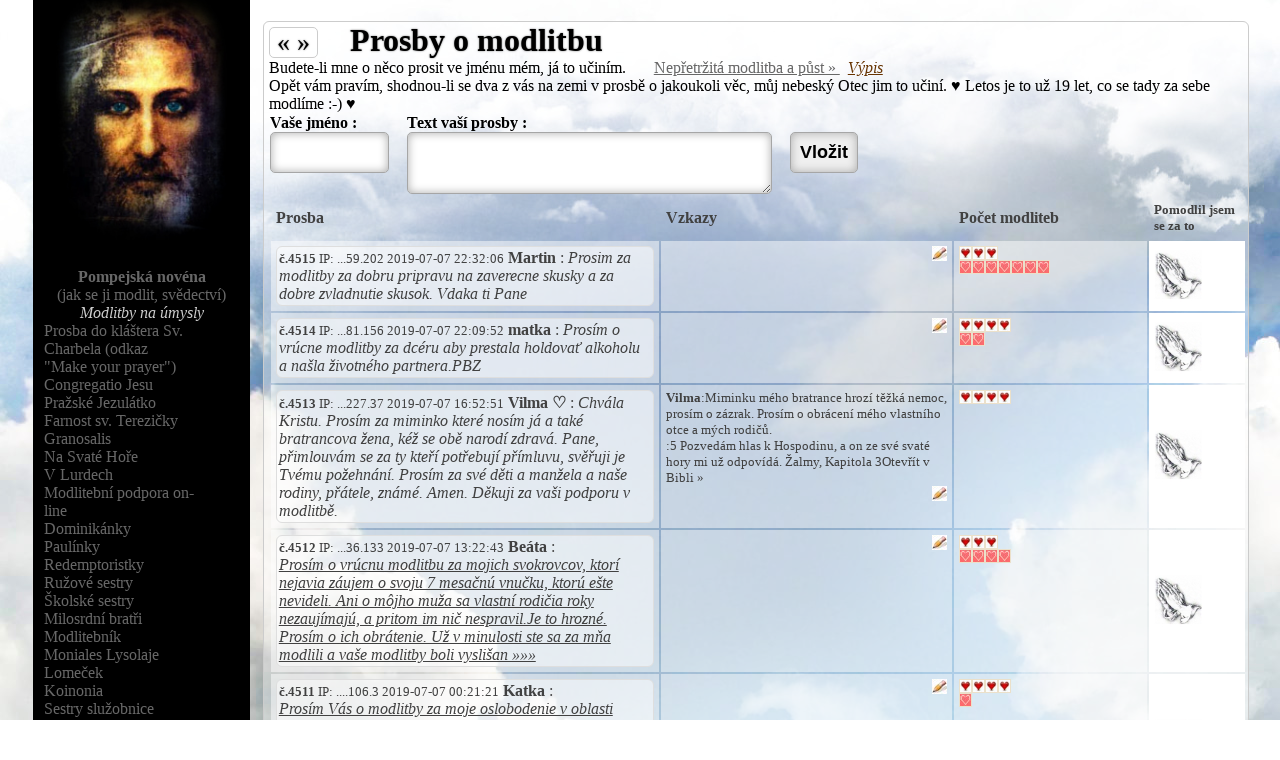

--- FILE ---
content_type: text/html; charset=windows-1250
request_url: http://prosby.patroni.cz/prosby.php?od=5070&razeni=DESC
body_size: 14764
content:
<!DOCTYPE html PUBLIC "-//W3C//DTD XHTML 1.0 Transitional//EN"  "http://www.w3.org/TR/xhtml1/DTD/xhtml1-transitional.dtd">
<html>
<head><title>Prosby o modlitbu</title>
<!--<meta http-equiv="refresh" content="0;url=http://prosby.patroni.cz"> -->
    <meta name="keywords" content="prosby, modlitba">
  <meta http-equiv="Content-Type" content="text/html; charset=windows-1250">
  <meta name="author" content="Anna Kubišová">
  <meta name="category" content="Svatí, patroni, životopisy, mp3">
  <meta name="description" content="Prosby o modlitbu">
  <link rel="stylesheet" href="styly.css" type="text/css">
  <meta http-equiv="Cache-Control" content="max-age=0, no-cache, no-store, must-revalidate">
  <script language="javascript" type="text/javascript" src="https://code.jquery.com/jquery.min.js"></script>
  <script src="https://patroni.cz/jquery.cookie.js"></script>
  
 <script language="JavaScript" type="text/javascript">
 $(document).ready(function(){
    $(".poznamka_pridat").click(function(){
  var modlickap = $(this).attr('title');
      $("#ppp"+modlickap).toggle(500);
     $('input.testinput').on('keyup', function() {
    limitText(this, 1000)
});
function limitText(field, maxChar){
    var ref = $(field),
        val = ref.val();
    if ( val.length >= maxChar ){
        ref.val(function() {
            console.log(val.substr(0, maxChar))
            return val.substr(0, maxChar);
        });
    }
}
  });
   $("#obnovit").click(function(){
     $.cookie('obnovit', 'ok');
       });
  $("#iesus_open").click(function(){
  $("#iesus").fadeToggle( "slow", "swing" );
   if (!$.cookie('zavreno')) {$.cookie('zavreno', 'ok'); }
   else  {$.removeCookie('zavreno');
    top.location.reload(true);
    }
     });
   $("#pppr").click(function(){
  $("#pppr_open").toggle(500);
     });
   $("#vlzpppr").click(function(){
   var prosbapppr = $("#pppr_input").val();
   var jmenopppr = $("#jmenopppr").val();
   $.post("prosba-pridat.php", {prosba:prosbapppr,jmeno:jmenopppr},function()
    { top.location.reload(true);  } );
     // $("#ppp"+modlickav).hide(1000);
    //  $("#tdp"+modlickapp).load('poznamka-prid.php?prosba_id='+modlickapp);

 // $("#pmv").load('pridat-modliciho-vypis.php?prosba_id='+modlicka);
  });
  
  $(".vlzp").click(function(){
  var modlickav = $(this).attr('title');  //!!!important
  var poznamkav = $("#pz"+modlickav).val();
   var jmenov = $("#jm"+modlickav).val();

   $.post("poznamka-sql.php", {prosba_id:modlickav,poznamka:poznamkav,jmeno:jmenov},function()
    { $("#tdp"+modlickav).load('poznamka-prid.php?prosba_id='+modlickav);  } );
    // top.location.reload(true);
      //$("#ppp"+modlickav).hide(1000);
     //   $.ajaxSetup({ cache: false });
     // $("#tdp"+modlickav).show(2500);


       // $("#tdp"+modlickav).appendTo("kooo");
  });

  $(".vlu").click(function(){
 var modlickaup = $(this).attr('title');
      $("#vldiv"+modlickaup).toggle(500);
     });
   $(".vlup").click(function(){
  var modlickau = $(this).attr('title');  //!!!important
  var poznamkau = $("#prupr"+modlickau).val();
   var jmenou = $("#jmupr"+modlickau).val();
   $.post("upravit-prosbu.php", {prosba_id:modlickau,zprava:poznamkau,autor:jmenou},function() {
    //$( this ).hide();
    $("#td"+modlickau).load('upravit-prosbu-zobrazeni.php?prosba_id='+modlickau);
    $("#vldiv"+modlickau).hide(500);
  });



 // $("#pmv").load('pridat-modliciho-vypis.php?prosba_id='+modlicka);
  });
   $(".modlicka_klik").click(function(){

  var modlicka = $(this).attr('title');  //!!!important
   $('<img src="pray2.jpg" title="" width=11 height=12 style="border:1px #ebe0ca solid;">').appendTo("#k"+modlicka);

    $.get("pridat-modliciho-ajax.php", {prosba_id:modlicka});
        $("#"+modlicka).hide(1000);
      $("#td"+modlicka).hide("slow");
      $("#op"+modlicka).show(1000);
      $.ajaxSetup({ cache: false });//important !!!proti načítání stále stjeného load souboru v IE Internet exploreru
      $("#op"+modlicka).load('nahodny.php');


 // $("#pmv").load('pridat-modliciho-vypis.php?prosba_id='+modlicka);
  });
});
  </script>

</head>
<body bgcolor="#ffffff"  style="text-align: center; background-image:url('http://patroni.cz/img/cim12.jpg');" >
<div id="iesus" style="float:left;margin-left:2%;position:relative;width:17%;height:100%;background-color:rgba(0, 0, 0, 1);margin-top:-10px;z-index:150;border:1px solid black;">
 <img src="http://www.abcsvatych.com/patroni/img/jesus-torino.jpg"  width=80%  alt="" />

<div class="umysly">   <br>
<a href="http://patroni.cz/novena-panny-marie-z-pompeji/"><b>Pompejská novéna</b> <br> (jak se ji modlit, svědectví) </a><br>
<i>Modlitby na úmysly</i><div style="width:150px;height:auto;overflow:none;text-align:left;">
 <a href="http://www.saintcharbel.com/prayers.php?lgid=0&depid=11&menu=11"  title="The official website of the monastery Saint Maron - Sanctuary of Saint Charbel" target="_blank">Prosba do kláštera Sv. Charbela (odkaz "Make your prayer")</a><br>

<a href="http://www.congregatiojesu.com/prosba-o-modlitbu/" target="_blank">Congregatio Jesu</a><br>
<a href="http://www.pragjesu.cz/modlitby-k-prazskemu-jezulatku/" target="_blank">Pražské Jezulátko</a><br>
<a href="http://terezicka.cz/prosby-o-modlitbu/" target="_blank">Farnost sv. Terezičky</a><br>
<a  href="http://www.granosalis.cz/modules.php?op=modload&name=Chat&file=index" target="_blank">Granosalis</A><br>
<a  href="http://www.svata-hora.cz/" title="Prosby k Panně Marii Svatohorské" target="_blank">Na Svaté Hoře</a><br>
<a  href="http://www.lourdes-france.org/index.php?contexte=en&id=499" title="Prosby k Panně Marii Lourdské" target="_blank">V Lurdech</a><br>
<!--<a  href="http://www.farnost-vlachovo-brezi.cz/cs/vase-prosby-o-modlitbu/" title="Za vaše starosti se modlí v neděli večer skupina věřících z Vlachova Březí." target="_blank">Ve Vlachově Březí</a><br>
-->
<a  href="http://www.bibletv.cz/zadost-o-modlitby" title="Máte životní krizi a potřebujete modlitební podporu? Potřebujete modlitbu za uzdravení, přímluvnou modlitbu ?" target="_blank">Modlitební podpora on-line</a><br>
<a  href="http://www.dominikanky.cz/prosby-o-modlitbu"  target="_blank">Dominikánky</a><br>
<a  href="https://www.paulinky.cz/Kontakt/Prosba-o-modlitbu"  target="_blank">Paulínky</a><br>
<a  href="http://www.redemptoristky.sk/index.php/prosby-o-modlitbu"  target="_blank">Redemptoristky</a><br>
<a href="http://www.sspsap.sk/prosby-o-modlitbu" target="_blank">Ružové sestry</a><br>
<a href="http://www.skolskesestry.cz/apostolat/apostolat-modlitby" target="_blank">Školské sestry</a><br>
<a href="https://www.milosrdni.cz/prosbaomodlitbu/">Milosrdní bratři</a><br>
<a  href="http://www.kruciata.sk/gbook/gbook.php"  target="_blank">Modlitebník</a><br>
<a  href="http://moniales.op.cz/stranky/prosby_cz.html"  target="_blank">Moniales Lysolaje</a><br>
<a  href="https://www.lomec.cz/"  target="_blank">Lomeček</a><br>
<a  href="http://www.koinonia.cz/aktivity/primluvna-modlitba/" target="_blank">Koinonia</A><br>
<a href="http://www.sluzobnice.sk/modlitebny-kosik/" target="_blank">Sestry služobnice</a><br>
<a href="http://www.in.cz/modlitby/?idDiskuse=4"  target="_blank">IN dívčí svět</a> <br>
<a href="https://forms.gle/WmaSo7nwjn1EonRB6"  target="_blank">Maminky z Farnosti Čakovice</a> <br> <br><i>Odkazy aktualizovány 14.8.2016, pokud by byl některý odkaz nefunkční nebo víte o nějaké další podobné stránce, prosím vás o zprávu na email anna007@seznam.cz</i><br><br />
Úmysly do růžence na radiu Proglas se můžou poslat na e-mail radio@proglas.cz nebo zavolat na telefon 543 217 241 a 603 170 692.

<a href="http://www.toplist.cz/stat/1600407"><script language="JavaScript" type="text/javascript">
<!--
document.write('<img src="http://toplist.cz/count.asp?id=1600407&logo=mc&http='+escape(document.referrer)+'&t='+escape(document.title)+
'&start=2" width="88" height="60" border=0 alt="TOPlist" />');
//--></script><noscript><img src="http://toplist.cz/count.asp?id=1600407&logo=mc&start=2" border="0"
alt="TOPlist" width="88" height="60" /></noscript></a>
</div>
</div>  
</div>
 <div style=" float:left;text-align: left; width: 78%; position: relative; margin:1%;">
<!-- &nbsp;&nbsp;&nbsp;Dnes je <*datum*>-->

<div class="kulaty_roh" style="float:left;background-color:rgba(255,255,255,0.4);border:1px solid #CCCCCC;">
<div  style="margin-left:5px;"> <form action="prosby.php" method="POST">
<input  type="HIDDEN" name="od" size=15 value="5070">
<input  type="HIDDEN" name="razeni" size=15 value="DESC">
</form><div id="iesus_open" class="tlacitko"> &nbsp;« » </div><H1 style="text-shadow:0px 0px 2px #737373;display:inline;">
&nbsp;&nbsp;&nbsp; Prosby o modlitbu &nbsp;&nbsp;&nbsp;&nbsp;&nbsp;&nbsp;&nbsp;&nbsp;&nbsp;&nbsp;&nbsp;</H1> <br>
Budete-li mne o něco prosit ve jménu mém, já to učiním. &nbsp;&nbsp;&nbsp;&nbsp;&nbsp;&nbsp;<a href="http://www.bzooco.com/sk.html#about" title="Na tejto stránke sa môžete zapojiť do nepretržitej modlitby ruženca a pôstu na úmysly
Panny Márie za uskutočnenie jej plánov pokoja." alt="Na tejto stránke sa môžete zapojiť do nepretržitej modlitby ruženca a pôstu na úmysly
Panny Márie za uskutočnenie jej plánov pokoja."><u>Nepřetržitá modlitba a půst » </u></a>&nbsp;&nbsp;<a href="http://prosby.patroni.cz/vypis100.php" style="color:#663300"><i><u>Výpis</u></i></a>
&nbsp;&nbsp; <br />Opět vám pravím,
shodnou-li se dva z vás na zemi v prosbě o jakoukoli věc, můj nebeský Otec jim to učiní. &#9829; Letos je to už 19 let, co se tady za sebe modlíme :-) &#9829;<br />
<!--Musím se omluvit, že když přidáte prosbu nebo komentář, objeví se až během dne. 
Je to hlavně kvůli těm nenávistným příspěvkům, které sem někdo pořád píše. -->
<div style="display:visible;" id="pppr_open">
<table><tr valign=top><td><b>Vaše jméno : </b><br>
<input id="jmenopppr" class="tlacitko_pridani" title="Jméno (přezdívka)" type="text" name="jmeno" size=8 value="">
<td> &nbsp;&nbsp;&nbsp;&nbsp;<b>Text vaší prosby :</b><br>
 &nbsp;&nbsp;&nbsp;&nbsp;<textarea id="pppr_input" type="text" rows="0" cols="30" name="prosba" class="tlacitko_pridani">
</textarea><td><br> &nbsp;&nbsp;&nbsp;&nbsp;<input id="vlzpppr"  type="submit" name="vlozit_ppr" value="Vložit" style="cursor:pointer;" class="tlacitko_pridani"></div></table></div><div  style="width:100%;"><table cellpadding=5px class="table_prosby" style="table-layout:fixed"><col style="width:40%"><col style="width:30%"><col style="width:20%"><col style="width:10%"><tr style="font-size:100%;"><th>Prosba<th>Vzkazy<th title="Růžové srdíčko jedna modlitba, červené 10 modliteb.Srdíčko přidáte tak, že kliknete na sepnuté ruce v pravém sloupečku">Počet modliteb<th title='Po kliknutí na sepnuté ruce se objeví místo prosby náhodný verš z Bible, prosba se objeví znovu po obnovení stránky.'><small>Pomodlil jsem se za to</small><tr style="background-color:rgba(255, 255, 255, 0.5);"><td title="č.4515-IP:59.202" class="td_prosby"><div id="m4515"><div id="td4515"
class="kulaty_roh" style="padding:2px;border:1px solid #DEDEDE;background-color:rgba(255, 255, 255, 0.5);

	"><small><b>č.4515</b> IP: ...59.202 2019-07-07 22:32:06</small> <b>Martin<a name="4515"></a></b> :  <i>Prosim za modlitby za dobru pripravu na zaverecne skusky a za dobre zvladnutie skusok. Vdaka ti Pane</i></div></div><div id="op4515" style="display:none"></div></td><td title="193.86.59.202" class="td_prosby"  id="tdp4515"><small></small><span class="poznamka_pridat" title="4515"  style="cursor:pointer;"><img src="../vlozit.jpg" width=15 height=15 border=0 align=right ></span><div id="ppp4515"  style="display:none;cursor:pointer;"><input  type="hidden" name="prosba_id" size=60 value=""><br><span style="vertical-align:top;"><b>Jméno : </b>
<input id="jm4515" style="" title="Jméno (přezdívka)" type="text" name="jmeno" size=8 value="">
<br>
<textarea id="pz4515" type="text" rows="0" cols="30" name="poznamka" class="testinput">
</textarea>
<br><small>Text max. 1000 znaků</small>
</span>


<input class="vlzp" title="4515"  type="submit" id="vlz4515" name="vlozit" value="Vložit"></div><td title="193.86.59.202" id="k4515" class="td_prosby"><img src="../pray10.jpg" title="10x" width=11 height=12 style="border:1px #ebe0ca solid;"></a><img src="../pray10.jpg" title="10x" width=11 height=12 style="border:1px #ebe0ca solid;"></a><img src="../pray10.jpg" title="10x" width=11 height=12 style="border:1px #ebe0ca solid;"></a><br><img src="../pray2.jpg" title="1x" width=11 height=12 style="border:1px #ebe0ca solid;"></a><img src="../pray2.jpg" title="1x" width=11 height=12 style="border:1px #ebe0ca solid;"></a><img src="../pray2.jpg" title="1x" width=11 height=12 style="border:1px #ebe0ca solid;"></a><img src="../pray2.jpg" title="1x" width=11 height=12 style="border:1px #ebe0ca solid;"></a><img src="../pray2.jpg" title="1x" width=11 height=12 style="border:1px #ebe0ca solid;"></a><img src="../pray2.jpg" title="1x" width=11 height=12 style="border:1px #ebe0ca solid;"></a><img src="../pray2.jpg" title="1x" width=11 height=12 style="border:1px #ebe0ca solid;"></a><td bgcolor="white"><div class="modlicka_klik" id=4515 title=4515>&nbsp;</div><tr style="background-color:rgba(255, 255, 255, 0.5);"><td title="č.4514-IP:81.156" class="td_prosby"><div id="m4514"><div id="td4514"
class="kulaty_roh" style="padding:2px;border:1px solid #DEDEDE;background-color:rgba(255, 255, 255, 0.5);

	"><small><b>č.4514</b> IP: ...81.156 2019-07-07 22:09:52</small> <b>matka<a name="4514"></a></b> :  <i>Prosím o vrúcne modlitby za dcéru aby prestala holdovať alkoholu a našla životného partnera.PBZ</i></div></div><div id="op4514" style="display:none"></div></td><td title="95.105.181.156" class="td_prosby"  id="tdp4514"><small></small><span class="poznamka_pridat" title="4514"  style="cursor:pointer;"><img src="../vlozit.jpg" width=15 height=15 border=0 align=right ></span><div id="ppp4514"  style="display:none;cursor:pointer;"><input  type="hidden" name="prosba_id" size=60 value=""><br><span style="vertical-align:top;"><b>Jméno : </b>
<input id="jm4514" style="" title="Jméno (přezdívka)" type="text" name="jmeno" size=8 value="">
<br>
<textarea id="pz4514" type="text" rows="0" cols="30" name="poznamka" class="testinput">
</textarea>
<br><small>Text max. 1000 znaků</small>
</span>


<input class="vlzp" title="4514"  type="submit" id="vlz4514" name="vlozit" value="Vložit"></div><td title="95.105.181.156" id="k4514" class="td_prosby"><img src="../pray10.jpg" title="10x" width=11 height=12 style="border:1px #ebe0ca solid;"></a><img src="../pray10.jpg" title="10x" width=11 height=12 style="border:1px #ebe0ca solid;"></a><img src="../pray10.jpg" title="10x" width=11 height=12 style="border:1px #ebe0ca solid;"></a><img src="../pray10.jpg" title="10x" width=11 height=12 style="border:1px #ebe0ca solid;"></a><br><img src="../pray2.jpg" title="1x" width=11 height=12 style="border:1px #ebe0ca solid;"></a><img src="../pray2.jpg" title="1x" width=11 height=12 style="border:1px #ebe0ca solid;"></a><td bgcolor="white"><div class="modlicka_klik" id=4514 title=4514>&nbsp;</div><tr style="background-color:rgba(255, 255, 255, 0.5);"><td title="č.4513-IP:227.37" class="td_prosby"><div id="m4513"><div id="td4513"
class="kulaty_roh" style="padding:2px;border:1px solid #DEDEDE;background-color:rgba(255, 255, 255, 0.5);

	"><small><b>č.4513</b> IP: ...227.37 2019-07-07 16:52:51</small> <b>Vilma &#9825;<a name="4513"></a></b> :  <i>Chvála Kristu. Prosím za miminko které nosím já a také bratrancova žena, kéž se obě narodí zdravá. Pane, přimlouvám se za ty kteří potřebují přímluvu, svěřuji je Tvému požehnání. Prosím za své děti a manžela a naše rodiny, přátele, známé. Amen. Děkuji za vaši podporu v modlitbě.</i></div></div><div id="op4513" style="display:none"></div></td><td title="37.188.227.37" class="td_prosby"  id="tdp4513"><small><span title="...191.88_2019-07-08 18:23:10"><b>Vilma</b>:Miminku mého bratrance hrozí těžká nemoc, prosím o zázrak. Prosím o obrácení mého vlastního otce a mých rodičů.</span><br><span title="....3.106_2019-07-31 19:01:59"><b></b>:5 Pozvedám hlas k Hospodinu, a on ze své svaté hory mi už odpovídá. 
Žalmy, Kapitola 3Otevřít v Bibli »</span><br></small><span class="poznamka_pridat" title="4513"  style="cursor:pointer;"><img src="../vlozit.jpg" width=15 height=15 border=0 align=right ></span><div id="ppp4513"  style="display:none;cursor:pointer;"><input  type="hidden" name="prosba_id" size=60 value=""><br><span style="vertical-align:top;"><b>Jméno : </b>
<input id="jm4513" style="" title="Jméno (přezdívka)" type="text" name="jmeno" size=8 value="">
<br>
<textarea id="pz4513" type="text" rows="0" cols="30" name="poznamka" class="testinput">
</textarea>
<br><small>Text max. 1000 znaků</small>
</span>


<input class="vlzp" title="4513"  type="submit" id="vlz4513" name="vlozit" value="Vložit"></div><td title="37.188.227.37" id="k4513" class="td_prosby"><img src="../pray10.jpg" title="10x" width=11 height=12 style="border:1px #ebe0ca solid;"></a><img src="../pray10.jpg" title="10x" width=11 height=12 style="border:1px #ebe0ca solid;"></a><img src="../pray10.jpg" title="10x" width=11 height=12 style="border:1px #ebe0ca solid;"></a><img src="../pray10.jpg" title="10x" width=11 height=12 style="border:1px #ebe0ca solid;"></a><br><td bgcolor="white"><div class="modlicka_klik" id=4513 title=4513>&nbsp;</div><tr style="background-color:rgba(255, 255, 255, 0.5);"><td title="č.4512-IP:36.133" class="td_prosby"><div id="m4512"><div id="td4512"
class="kulaty_roh" style="padding:2px;border:1px solid #DEDEDE;background-color:rgba(255, 255, 255, 0.5);

	"><small><b>č.4512</b> IP: ...36.133 2019-07-07 13:22:43</small> <b>Beáta<a name="4512"></a></b> :  <i><br><div class="cs" id="otevritzkr4512" >Prosím o vrúcnu modlitbu za mojich svokrovcov, ktorí nejavia záujem o svoju 7 mesačnú vnučku, ktorú ešte nevideli. Ani o môjho muža sa vlastní rodičia roky nezaujímajú, a pritom im nič nespravil.Je to hrozné. Prosím o ich obrátenie. Už v minulosti ste sa za mňa modlili a vaše modlitby boli vyslišan »»» </div>
<div class="cl" id="otevrenezkr4512" style="display:none;">
Prosím o vrúcnu modlitbu za mojich svokrovcov, ktorí nejavia záujem o svoju 7 mesačnú vnučku, ktorú ešte nevideli. Ani o môjho muža sa vlastní rodičia roky nezaujímajú, a pritom im nič nespravil.Je to hrozné. Prosím o ich obrátenie. Už v minulosti ste sa za mňa modlili a vaše modlitby boli vyslišané. PBZ </div>
<script>$("#otevritzkr4512").click(function() {
  $("#otevrenezkr4512").toggle();
  $("#otevritzkr4512").text("");
});
$("#otevrenezkr4512").click(function() {
  $("#otevrenezkr4512").toggle();
  $("#otevritzkr4512").text("Prosím o vrúcnu modlitbu za mojich svokrovcov, ktorí nejavia záujem o svoju 7 mesačnú vnučku, ktorú ešte nevideli. Ani o môjho muža sa vlastní rodičia roky nezaujímajú, a pritom im nič nespravil.Je to hrozné. Prosím o ich obrátenie. Už v minulosti ste sa za mňa modlili a vaše modlitby boli vyslišan »»»    ");
});
</script></i></div></div><div id="op4512" style="display:none"></div></td><td title="85.216.136.133" class="td_prosby"  id="tdp4512"><small></small><span class="poznamka_pridat" title="4512"  style="cursor:pointer;"><img src="../vlozit.jpg" width=15 height=15 border=0 align=right ></span><div id="ppp4512"  style="display:none;cursor:pointer;"><input  type="hidden" name="prosba_id" size=60 value=""><br><span style="vertical-align:top;"><b>Jméno : </b>
<input id="jm4512" style="" title="Jméno (přezdívka)" type="text" name="jmeno" size=8 value="">
<br>
<textarea id="pz4512" type="text" rows="0" cols="30" name="poznamka" class="testinput">
</textarea>
<br><small>Text max. 1000 znaků</small>
</span>


<input class="vlzp" title="4512"  type="submit" id="vlz4512" name="vlozit" value="Vložit"></div><td title="85.216.136.133" id="k4512" class="td_prosby"><img src="../pray10.jpg" title="10x" width=11 height=12 style="border:1px #ebe0ca solid;"></a><img src="../pray10.jpg" title="10x" width=11 height=12 style="border:1px #ebe0ca solid;"></a><img src="../pray10.jpg" title="10x" width=11 height=12 style="border:1px #ebe0ca solid;"></a><br><img src="../pray2.jpg" title="1x" width=11 height=12 style="border:1px #ebe0ca solid;"></a><img src="../pray2.jpg" title="1x" width=11 height=12 style="border:1px #ebe0ca solid;"></a><img src="../pray2.jpg" title="1x" width=11 height=12 style="border:1px #ebe0ca solid;"></a><img src="../pray2.jpg" title="1x" width=11 height=12 style="border:1px #ebe0ca solid;"></a><td bgcolor="white"><div class="modlicka_klik" id=4512 title=4512>&nbsp;</div><tr style="background-color:rgba(255, 255, 255, 0.5);"><td title="č.4511-IP:.106.3" class="td_prosby"><div id="m4511"><div id="td4511"
class="kulaty_roh" style="padding:2px;border:1px solid #DEDEDE;background-color:rgba(255, 255, 255, 0.5);

	"><small><b>č.4511</b> IP: ....106.3 2019-07-07 00:21:21</small> <b>Katka<a name="4511"></a></b> :  <i><br><div class="cs" id="otevritzkr4511" >Prosím Vás o modlitby za moje oslobodenie v oblasti vzťahov a o to, aby sa v mojom živote objavil alebo prejavil ( ak už v ňom je) ten správny muž, ktorý je tým správnym pre mňa, a pre ktorého som ja tou správnou ženou. A súčasne prosím aj o to, aby som to dokázala spoznať, že on je tým pravým mužo »»» </div>
<div class="cl" id="otevrenezkr4511" style="display:none;">
Prosím Vás o modlitby za moje oslobodenie v oblasti vzťahov a o to, aby sa v mojom živote objavil alebo prejavil ( ak už v ňom je) ten správny muž, ktorý je tým správnym pre mňa, a pre ktorého som ja tou správnou ženou. A súčasne prosím aj o to, aby som to dokázala spoznať, že on je tým pravým mužom, a aby sme dokázali obaja lásku tomu druhému dať i prijať lásku od toho druhého. PBZ </div>
<script>$("#otevritzkr4511").click(function() {
  $("#otevrenezkr4511").toggle();
  $("#otevritzkr4511").text("");
});
$("#otevrenezkr4511").click(function() {
  $("#otevrenezkr4511").toggle();
  $("#otevritzkr4511").text("Prosím Vás o modlitby za moje oslobodenie v oblasti vzťahov a o to, aby sa v mojom živote objavil alebo prejavil ( ak už v ňom je) ten správny muž, ktorý je tým správnym pre mňa, a pre ktorého som ja tou správnou ženou. A súčasne prosím aj o to, aby som to dokázala spoznať, že on je tým pravým mužo »»»    ");
});
</script></i></div></div><div id="op4511" style="display:none"></div></td><td title="90.64.106.3" class="td_prosby"  id="tdp4511"><small></small><span class="poznamka_pridat" title="4511"  style="cursor:pointer;"><img src="../vlozit.jpg" width=15 height=15 border=0 align=right ></span><div id="ppp4511"  style="display:none;cursor:pointer;"><input  type="hidden" name="prosba_id" size=60 value=""><br><span style="vertical-align:top;"><b>Jméno : </b>
<input id="jm4511" style="" title="Jméno (přezdívka)" type="text" name="jmeno" size=8 value="">
<br>
<textarea id="pz4511" type="text" rows="0" cols="30" name="poznamka" class="testinput">
</textarea>
<br><small>Text max. 1000 znaků</small>
</span>


<input class="vlzp" title="4511"  type="submit" id="vlz4511" name="vlozit" value="Vložit"></div><td title="90.64.106.3" id="k4511" class="td_prosby"><img src="../pray10.jpg" title="10x" width=11 height=12 style="border:1px #ebe0ca solid;"></a><img src="../pray10.jpg" title="10x" width=11 height=12 style="border:1px #ebe0ca solid;"></a><img src="../pray10.jpg" title="10x" width=11 height=12 style="border:1px #ebe0ca solid;"></a><img src="../pray10.jpg" title="10x" width=11 height=12 style="border:1px #ebe0ca solid;"></a><br><img src="../pray2.jpg" title="1x" width=11 height=12 style="border:1px #ebe0ca solid;"></a><td bgcolor="white"><div class="modlicka_klik" id=4511 title=4511>&nbsp;</div><tr style="background-color:rgba(255, 255, 255, 0.5);"><td title="č.4510-IP:.60.35" class="td_prosby"><div id="m4510"><div id="td4510"
class="kulaty_roh" style="padding:2px;border:1px solid #DEDEDE;background-color:rgba(255, 255, 255, 0.5);

	"><small><b>č.4510</b> IP: ....60.35 2019-07-05 07:19:40</small> <b>Ludmila<a name="4510"></a></b> :  <i><br><div class="cs" id="otevritzkr4510" >Děkuji a stále prosím o modlitbu, aby se má dlouhodobá budoucnost v zaměstnání vyřešila v souladu s Boží vůlí k všeobecnému prospěchu. Děkuji. Stále též prosím o modlitbu za Boží ochranu před Zlem pro milovaného manžela, za dar víry, pokoje a obrácení pro rodinu a za zdar pro kmotřenku a její rodin »»» </div>
<div class="cl" id="otevrenezkr4510" style="display:none;">
Děkuji a stále prosím o modlitbu, aby se má dlouhodobá budoucnost v zaměstnání vyřešila v souladu s Boží vůlí k všeobecnému prospěchu. Děkuji. Stále též prosím o modlitbu za Boží ochranu před Zlem pro milovaného manžela, za dar víry, pokoje a obrácení pro rodinu a za zdar pro kmotřenku a její rodinku. Prosím o modlitbu za ochranu dětí před zvůlí rodičů. </div>
<script>$("#otevritzkr4510").click(function() {
  $("#otevrenezkr4510").toggle();
  $("#otevritzkr4510").text("");
});
$("#otevrenezkr4510").click(function() {
  $("#otevrenezkr4510").toggle();
  $("#otevritzkr4510").text("Děkuji a stále prosím o modlitbu, aby se má dlouhodobá budoucnost v zaměstnání vyřešila v souladu s Boží vůlí k všeobecnému prospěchu. Děkuji. Stále též prosím o modlitbu za Boží ochranu před Zlem pro milovaného manžela, za dar víry, pokoje a obrácení pro rodinu a za zdar pro kmotřenku a její rodin »»»    ");
});
</script></i></div></div><div id="op4510" style="display:none"></div></td><td title="212.183.60.35" class="td_prosby"  id="tdp4510"><small></small><span class="poznamka_pridat" title="4510"  style="cursor:pointer;"><img src="../vlozit.jpg" width=15 height=15 border=0 align=right ></span><div id="ppp4510"  style="display:none;cursor:pointer;"><input  type="hidden" name="prosba_id" size=60 value=""><br><span style="vertical-align:top;"><b>Jméno : </b>
<input id="jm4510" style="" title="Jméno (přezdívka)" type="text" name="jmeno" size=8 value="">
<br>
<textarea id="pz4510" type="text" rows="0" cols="30" name="poznamka" class="testinput">
</textarea>
<br><small>Text max. 1000 znaků</small>
</span>


<input class="vlzp" title="4510"  type="submit" id="vlz4510" name="vlozit" value="Vložit"></div><td title="212.183.60.35" id="k4510" class="td_prosby"><img src="../pray10.jpg" title="10x" width=11 height=12 style="border:1px #ebe0ca solid;"></a><img src="../pray10.jpg" title="10x" width=11 height=12 style="border:1px #ebe0ca solid;"></a><img src="../pray10.jpg" title="10x" width=11 height=12 style="border:1px #ebe0ca solid;"></a><br><img src="../pray2.jpg" title="1x" width=11 height=12 style="border:1px #ebe0ca solid;"></a><img src="../pray2.jpg" title="1x" width=11 height=12 style="border:1px #ebe0ca solid;"></a><img src="../pray2.jpg" title="1x" width=11 height=12 style="border:1px #ebe0ca solid;"></a><img src="../pray2.jpg" title="1x" width=11 height=12 style="border:1px #ebe0ca solid;"></a><img src="../pray2.jpg" title="1x" width=11 height=12 style="border:1px #ebe0ca solid;"></a><img src="../pray2.jpg" title="1x" width=11 height=12 style="border:1px #ebe0ca solid;"></a><img src="../pray2.jpg" title="1x" width=11 height=12 style="border:1px #ebe0ca solid;"></a><img src="../pray2.jpg" title="1x" width=11 height=12 style="border:1px #ebe0ca solid;"></a><img src="../pray2.jpg" title="1x" width=11 height=12 style="border:1px #ebe0ca solid;"></a><td bgcolor="white"><div class="modlicka_klik" id=4510 title=4510>&nbsp;</div><tr style="background-color:rgba(255, 255, 255, 0.5);"><td title="č.4509-IP:7.9.14" class="td_prosby"><div id="m4509"><div id="td4509"
class="kulaty_roh" style="padding:2px;border:1px solid #DEDEDE;background-color:rgba(255, 255, 255, 0.5);

	"><small><b>č.4509</b> IP: ...7.9.14 2019-07-04 22:43:37</small> <b>matka<a name="4509"></a></b> :  <i>Prosím o modlitby za moje děti at najdou partnery/ku pro manželství. PBz</i></div></div><div id="op4509" style="display:none"></div></td><td title="176.97.9.14" class="td_prosby"  id="tdp4509"><small></small><span class="poznamka_pridat" title="4509"  style="cursor:pointer;"><img src="../vlozit.jpg" width=15 height=15 border=0 align=right ></span><div id="ppp4509"  style="display:none;cursor:pointer;"><input  type="hidden" name="prosba_id" size=60 value=""><br><span style="vertical-align:top;"><b>Jméno : </b>
<input id="jm4509" style="" title="Jméno (přezdívka)" type="text" name="jmeno" size=8 value="">
<br>
<textarea id="pz4509" type="text" rows="0" cols="30" name="poznamka" class="testinput">
</textarea>
<br><small>Text max. 1000 znaků</small>
</span>


<input class="vlzp" title="4509"  type="submit" id="vlz4509" name="vlozit" value="Vložit"></div><td title="176.97.9.14" id="k4509" class="td_prosby"><img src="../pray10.jpg" title="10x" width=11 height=12 style="border:1px #ebe0ca solid;"></a><img src="../pray10.jpg" title="10x" width=11 height=12 style="border:1px #ebe0ca solid;"></a><img src="../pray10.jpg" title="10x" width=11 height=12 style="border:1px #ebe0ca solid;"></a><img src="../pray10.jpg" title="10x" width=11 height=12 style="border:1px #ebe0ca solid;"></a><br><td bgcolor="white"><div class="modlicka_klik" id=4509 title=4509>&nbsp;</div><tr style="background-color:rgba(255, 255, 255, 0.5);"><td title="č.4508-IP:34.141" class="td_prosby"><div id="m4508"><div id="td4508"
class="kulaty_roh" style="padding:2px;border:1px solid #DEDEDE;background-color:rgba(255, 255, 255, 0.5);

	"><small><b>č.4508</b> IP: ...34.141 2019-07-04 06:31:51</small> <b>Iva<a name="4508"></a></b> :  <i>Vrucne prosim o modlitby za zazrak uzdravenia pre choreho Jozefa. Dakujem. </i></div></div><div id="op4508" style="display:none"></div></td><td title="85.237.234.141" class="td_prosby"  id="tdp4508"><small></small><span class="poznamka_pridat" title="4508"  style="cursor:pointer;"><img src="../vlozit.jpg" width=15 height=15 border=0 align=right ></span><div id="ppp4508"  style="display:none;cursor:pointer;"><input  type="hidden" name="prosba_id" size=60 value=""><br><span style="vertical-align:top;"><b>Jméno : </b>
<input id="jm4508" style="" title="Jméno (přezdívka)" type="text" name="jmeno" size=8 value="">
<br>
<textarea id="pz4508" type="text" rows="0" cols="30" name="poznamka" class="testinput">
</textarea>
<br><small>Text max. 1000 znaků</small>
</span>


<input class="vlzp" title="4508"  type="submit" id="vlz4508" name="vlozit" value="Vložit"></div><td title="85.237.234.141" id="k4508" class="td_prosby"><img src="../pray10.jpg" title="10x" width=11 height=12 style="border:1px #ebe0ca solid;"></a><img src="../pray10.jpg" title="10x" width=11 height=12 style="border:1px #ebe0ca solid;"></a><img src="../pray10.jpg" title="10x" width=11 height=12 style="border:1px #ebe0ca solid;"></a><img src="../pray10.jpg" title="10x" width=11 height=12 style="border:1px #ebe0ca solid;"></a><br><td bgcolor="white"><div class="modlicka_klik" id=4508 title=4508>&nbsp;</div><tr style="background-color:rgba(255, 255, 255, 0.5);"><td title="č.4507-IP:80.114" class="td_prosby"><div id="m4507"><div id="td4507"
class="kulaty_roh" style="padding:2px;border:1px solid #DEDEDE;background-color:rgba(255, 255, 255, 0.5);

	"><small><b>č.4507</b> IP: ...80.114 2019-07-03 13:04:18</small> <b>Branislav<a name="4507"></a></b> :  <i>Prosim o modlitbu za vyriesenie problemov s mojim bytom a vyplatenie zbytku prispevkov z uradu prace. Dakujem! </i></div></div><div id="op4507" style="display:none"></div></td><td title="80.155.180.114" class="td_prosby"  id="tdp4507"><small></small><span class="poznamka_pridat" title="4507"  style="cursor:pointer;"><img src="../vlozit.jpg" width=15 height=15 border=0 align=right ></span><div id="ppp4507"  style="display:none;cursor:pointer;"><input  type="hidden" name="prosba_id" size=60 value=""><br><span style="vertical-align:top;"><b>Jméno : </b>
<input id="jm4507" style="" title="Jméno (přezdívka)" type="text" name="jmeno" size=8 value="">
<br>
<textarea id="pz4507" type="text" rows="0" cols="30" name="poznamka" class="testinput">
</textarea>
<br><small>Text max. 1000 znaků</small>
</span>


<input class="vlzp" title="4507"  type="submit" id="vlz4507" name="vlozit" value="Vložit"></div><td title="80.155.180.114" id="k4507" class="td_prosby"><img src="../pray10.jpg" title="10x" width=11 height=12 style="border:1px #ebe0ca solid;"></a><img src="../pray10.jpg" title="10x" width=11 height=12 style="border:1px #ebe0ca solid;"></a><img src="../pray10.jpg" title="10x" width=11 height=12 style="border:1px #ebe0ca solid;"></a><img src="../pray10.jpg" title="10x" width=11 height=12 style="border:1px #ebe0ca solid;"></a><br><img src="../pray2.jpg" title="1x" width=11 height=12 style="border:1px #ebe0ca solid;"></a><td bgcolor="white"><div class="modlicka_klik" id=4507 title=4507>&nbsp;</div><tr style="background-color:rgba(255, 255, 255, 0.5);"><td title="č.4506-IP:.9.132" class="td_prosby"><div id="m4506"><div id="td4506"
class="kulaty_roh" style="padding:2px;border:1px solid #DEDEDE;background-color:rgba(255, 255, 255, 0.5);

	"><small><b>č.4506</b> IP: ....9.132 2019-07-01 19:45:48</small> <b>jana<a name="4506"></a></b> :  <i>Prosím o modlitby za naší rodinu a urovnání vztahů. PBZ</i></div></div><div id="op4506" style="display:none"></div></td><td title="176.97.9.132" class="td_prosby"  id="tdp4506"><small></small><span class="poznamka_pridat" title="4506"  style="cursor:pointer;"><img src="../vlozit.jpg" width=15 height=15 border=0 align=right ></span><div id="ppp4506"  style="display:none;cursor:pointer;"><input  type="hidden" name="prosba_id" size=60 value=""><br><span style="vertical-align:top;"><b>Jméno : </b>
<input id="jm4506" style="" title="Jméno (přezdívka)" type="text" name="jmeno" size=8 value="">
<br>
<textarea id="pz4506" type="text" rows="0" cols="30" name="poznamka" class="testinput">
</textarea>
<br><small>Text max. 1000 znaků</small>
</span>


<input class="vlzp" title="4506"  type="submit" id="vlz4506" name="vlozit" value="Vložit"></div><td title="176.97.9.132" id="k4506" class="td_prosby"><img src="../pray10.jpg" title="10x" width=11 height=12 style="border:1px #ebe0ca solid;"></a><img src="../pray10.jpg" title="10x" width=11 height=12 style="border:1px #ebe0ca solid;"></a><img src="../pray10.jpg" title="10x" width=11 height=12 style="border:1px #ebe0ca solid;"></a><img src="../pray10.jpg" title="10x" width=11 height=12 style="border:1px #ebe0ca solid;"></a><br><img src="../pray2.jpg" title="1x" width=11 height=12 style="border:1px #ebe0ca solid;"></a><img src="../pray2.jpg" title="1x" width=11 height=12 style="border:1px #ebe0ca solid;"></a><img src="../pray2.jpg" title="1x" width=11 height=12 style="border:1px #ebe0ca solid;"></a><img src="../pray2.jpg" title="1x" width=11 height=12 style="border:1px #ebe0ca solid;"></a><img src="../pray2.jpg" title="1x" width=11 height=12 style="border:1px #ebe0ca solid;"></a><img src="../pray2.jpg" title="1x" width=11 height=12 style="border:1px #ebe0ca solid;"></a><td bgcolor="white"><div class="modlicka_klik" id=4506 title=4506>&nbsp;</div><tr style="background-color:rgba(255, 255, 255, 0.5);"><td title="č.4505-IP:102.96" class="td_prosby"><div id="m4505"><div id="td4505"
class="kulaty_roh" style="padding:2px;border:1px solid #DEDEDE;background-color:rgba(255, 255, 255, 0.5);

	"><small><b>č.4505</b> IP: ...102.96 2019-07-01 11:40:07</small> <b>Danka<a name="4505"></a></b> :  <i>Prosím o modlidby za skoré vyzdravenie môjho ťažko chorého manžela,otca mojích detí.Pane zmiluj sa nad ním.Ďakujem a PBZ</i></div></div><div id="op4505" style="display:none"></div></td><td title="95.103.102.96" class="td_prosby"  id="tdp4505"><small></small><span class="poznamka_pridat" title="4505"  style="cursor:pointer;"><img src="../vlozit.jpg" width=15 height=15 border=0 align=right ></span><div id="ppp4505"  style="display:none;cursor:pointer;"><input  type="hidden" name="prosba_id" size=60 value=""><br><span style="vertical-align:top;"><b>Jméno : </b>
<input id="jm4505" style="" title="Jméno (přezdívka)" type="text" name="jmeno" size=8 value="">
<br>
<textarea id="pz4505" type="text" rows="0" cols="30" name="poznamka" class="testinput">
</textarea>
<br><small>Text max. 1000 znaků</small>
</span>


<input class="vlzp" title="4505"  type="submit" id="vlz4505" name="vlozit" value="Vložit"></div><td title="95.103.102.96" id="k4505" class="td_prosby"><img src="../pray10.jpg" title="10x" width=11 height=12 style="border:1px #ebe0ca solid;"></a><img src="../pray10.jpg" title="10x" width=11 height=12 style="border:1px #ebe0ca solid;"></a><img src="../pray10.jpg" title="10x" width=11 height=12 style="border:1px #ebe0ca solid;"></a><img src="../pray10.jpg" title="10x" width=11 height=12 style="border:1px #ebe0ca solid;"></a><br><img src="../pray2.jpg" title="1x" width=11 height=12 style="border:1px #ebe0ca solid;"></a><img src="../pray2.jpg" title="1x" width=11 height=12 style="border:1px #ebe0ca solid;"></a><img src="../pray2.jpg" title="1x" width=11 height=12 style="border:1px #ebe0ca solid;"></a><img src="../pray2.jpg" title="1x" width=11 height=12 style="border:1px #ebe0ca solid;"></a><img src="../pray2.jpg" title="1x" width=11 height=12 style="border:1px #ebe0ca solid;"></a><img src="../pray2.jpg" title="1x" width=11 height=12 style="border:1px #ebe0ca solid;"></a><td bgcolor="white"><div class="modlicka_klik" id=4505 title=4505>&nbsp;</div><tr style="background-color:rgba(255, 255, 255, 0.5);"><td title="č.4504-IP:255.34" class="td_prosby"><div id="m4504"><div id="td4504"
class="kulaty_roh" style="padding:2px;border:1px solid #DEDEDE;background-color:rgba(255, 255, 255, 0.5);

	"><small><b>č.4504</b> IP: ...255.34 2019-07-01 08:28:50</small> <b>Iva<a name="4504"></a></b> :  <i>Prosím o modlitby za vyřešení mého zaměstnání a za dušičky v očistci. PBZ</i></div></div><div id="op4504" style="display:none"></div></td><td title="88.100.255.34" class="td_prosby"  id="tdp4504"><small></small><span class="poznamka_pridat" title="4504"  style="cursor:pointer;"><img src="../vlozit.jpg" width=15 height=15 border=0 align=right ></span><div id="ppp4504"  style="display:none;cursor:pointer;"><input  type="hidden" name="prosba_id" size=60 value=""><br><span style="vertical-align:top;"><b>Jméno : </b>
<input id="jm4504" style="" title="Jméno (přezdívka)" type="text" name="jmeno" size=8 value="">
<br>
<textarea id="pz4504" type="text" rows="0" cols="30" name="poznamka" class="testinput">
</textarea>
<br><small>Text max. 1000 znaků</small>
</span>


<input class="vlzp" title="4504"  type="submit" id="vlz4504" name="vlozit" value="Vložit"></div><td title="88.100.255.34" id="k4504" class="td_prosby"><img src="../pray10.jpg" title="10x" width=11 height=12 style="border:1px #ebe0ca solid;"></a><img src="../pray10.jpg" title="10x" width=11 height=12 style="border:1px #ebe0ca solid;"></a><img src="../pray10.jpg" title="10x" width=11 height=12 style="border:1px #ebe0ca solid;"></a><img src="../pray10.jpg" title="10x" width=11 height=12 style="border:1px #ebe0ca solid;"></a><br><img src="../pray2.jpg" title="1x" width=11 height=12 style="border:1px #ebe0ca solid;"></a><img src="../pray2.jpg" title="1x" width=11 height=12 style="border:1px #ebe0ca solid;"></a><img src="../pray2.jpg" title="1x" width=11 height=12 style="border:1px #ebe0ca solid;"></a><img src="../pray2.jpg" title="1x" width=11 height=12 style="border:1px #ebe0ca solid;"></a><img src="../pray2.jpg" title="1x" width=11 height=12 style="border:1px #ebe0ca solid;"></a><img src="../pray2.jpg" title="1x" width=11 height=12 style="border:1px #ebe0ca solid;"></a><td bgcolor="white"><div class="modlicka_klik" id=4504 title=4504>&nbsp;</div><tr style="background-color:rgba(255, 255, 255, 0.5);"><td title="č.4503-IP:.82.40" class="td_prosby"><div id="m4503"><div id="td4503"
class="kulaty_roh" style="padding:2px;border:1px solid #DEDEDE;background-color:rgba(255, 255, 255, 0.5);

	"><small><b>č.4503</b> IP: ....82.40 2019-06-30 15:25:08</small> <b>syn<a name="4503"></a></b> :  <i>Drahí bratia a sestry, prosím vás o modlitbu za moju rodinu. Otec opustil mamu po 36 rokoch manželstva. Uveril klamstvám diabla a všetkú pomoc odmietol. Teraz ani nevieme kde je a ani mobil nemá zapnutý.
Vďaka. Nech vám vaše modlitby Pán vynahradí</i></div></div><div id="op4503" style="display:none"></div></td><td title="31.170.82.40" class="td_prosby"  id="tdp4503"><small><span title="....82.40_2019-07-01 19:25:23"><b>syn</b>:Otec sa vrátil, ale stále verím diablovým klamstvám a za všetko viní mamu. PBZ za vaše modlitby. Verím, že Pán sa o všetko postará...</span><br><span title="...120.87_2019-07-01 22:30:08"><b>Zuzana</b>:Modlime sa za vas</span><br></small><span class="poznamka_pridat" title="4503"  style="cursor:pointer;"><img src="../vlozit.jpg" width=15 height=15 border=0 align=right ></span><div id="ppp4503"  style="display:none;cursor:pointer;"><input  type="hidden" name="prosba_id" size=60 value=""><br><span style="vertical-align:top;"><b>Jméno : </b>
<input id="jm4503" style="" title="Jméno (přezdívka)" type="text" name="jmeno" size=8 value="">
<br>
<textarea id="pz4503" type="text" rows="0" cols="30" name="poznamka" class="testinput">
</textarea>
<br><small>Text max. 1000 znaků</small>
</span>


<input class="vlzp" title="4503"  type="submit" id="vlz4503" name="vlozit" value="Vložit"></div><td title="31.170.82.40" id="k4503" class="td_prosby"><img src="../pray10.jpg" title="10x" width=11 height=12 style="border:1px #ebe0ca solid;"></a><img src="../pray10.jpg" title="10x" width=11 height=12 style="border:1px #ebe0ca solid;"></a><img src="../pray10.jpg" title="10x" width=11 height=12 style="border:1px #ebe0ca solid;"></a><img src="../pray10.jpg" title="10x" width=11 height=12 style="border:1px #ebe0ca solid;"></a><br><img src="../pray2.jpg" title="1x" width=11 height=12 style="border:1px #ebe0ca solid;"></a><img src="../pray2.jpg" title="1x" width=11 height=12 style="border:1px #ebe0ca solid;"></a><img src="../pray2.jpg" title="1x" width=11 height=12 style="border:1px #ebe0ca solid;"></a><img src="../pray2.jpg" title="1x" width=11 height=12 style="border:1px #ebe0ca solid;"></a><img src="../pray2.jpg" title="1x" width=11 height=12 style="border:1px #ebe0ca solid;"></a><img src="../pray2.jpg" title="1x" width=11 height=12 style="border:1px #ebe0ca solid;"></a><img src="../pray2.jpg" title="1x" width=11 height=12 style="border:1px #ebe0ca solid;"></a><img src="../pray2.jpg" title="1x" width=11 height=12 style="border:1px #ebe0ca solid;"></a><img src="../pray2.jpg" title="1x" width=11 height=12 style="border:1px #ebe0ca solid;"></a><td bgcolor="white"><div class="modlicka_klik" id=4503 title=4503>&nbsp;</div><tr style="background-color:rgba(255, 255, 255, 0.5);"><td title="č.4502-IP:ip105" class="td_prosby"><div id="m4502"><div id="td4502"
class="kulaty_roh" style="padding:2px;border:1px solid #DEDEDE;background-color:rgba(255, 255, 255, 0.5);

	"><small><b>č.4502</b> IP: ...ip105 2019-06-29 21:51:47</small> <b>Prosiaci<a name="4502"></a></b> :  <i>Prosim o modlitbu za vyriesenie a ukoncenie vsetkych problemov (zdravotnych a existencnych) po umrti jedneho z rodicov. Dakujem a PBZ. </i></div></div><div id="op4502" style="display:none"></div></td><td title="ip105" class="td_prosby"  id="tdp4502"><small></small><span class="poznamka_pridat" title="4502"  style="cursor:pointer;"><img src="../vlozit.jpg" width=15 height=15 border=0 align=right ></span><div id="ppp4502"  style="display:none;cursor:pointer;"><input  type="hidden" name="prosba_id" size=60 value=""><br><span style="vertical-align:top;"><b>Jméno : </b>
<input id="jm4502" style="" title="Jméno (přezdívka)" type="text" name="jmeno" size=8 value="">
<br>
<textarea id="pz4502" type="text" rows="0" cols="30" name="poznamka" class="testinput">
</textarea>
<br><small>Text max. 1000 znaků</small>
</span>


<input class="vlzp" title="4502"  type="submit" id="vlz4502" name="vlozit" value="Vložit"></div><td title="ip105" id="k4502" class="td_prosby"><img src="../pray10.jpg" title="10x" width=11 height=12 style="border:1px #ebe0ca solid;"></a><img src="../pray10.jpg" title="10x" width=11 height=12 style="border:1px #ebe0ca solid;"></a><img src="../pray10.jpg" title="10x" width=11 height=12 style="border:1px #ebe0ca solid;"></a><img src="../pray10.jpg" title="10x" width=11 height=12 style="border:1px #ebe0ca solid;"></a><br><img src="../pray2.jpg" title="1x" width=11 height=12 style="border:1px #ebe0ca solid;"></a><img src="../pray2.jpg" title="1x" width=11 height=12 style="border:1px #ebe0ca solid;"></a><img src="../pray2.jpg" title="1x" width=11 height=12 style="border:1px #ebe0ca solid;"></a><img src="../pray2.jpg" title="1x" width=11 height=12 style="border:1px #ebe0ca solid;"></a><img src="../pray2.jpg" title="1x" width=11 height=12 style="border:1px #ebe0ca solid;"></a><img src="../pray2.jpg" title="1x" width=11 height=12 style="border:1px #ebe0ca solid;"></a><img src="../pray2.jpg" title="1x" width=11 height=12 style="border:1px #ebe0ca solid;"></a><img src="../pray2.jpg" title="1x" width=11 height=12 style="border:1px #ebe0ca solid;"></a><td bgcolor="white"><div class="modlicka_klik" id=4502 title=4502>&nbsp;</div><tr style="background-color:rgba(255, 255, 255, 0.5);"><td title="č.4501-IP:34.230" class="td_prosby"><div id="m4501"><div id="td4501"
class="kulaty_roh" style="padding:2px;border:1px solid #DEDEDE;background-color:rgba(255, 255, 255, 0.5);

	"><small><b>č.4501</b> IP: ...34.230 2019-06-29 18:37:57</small> <b>Bohuznama<a name="4501"></a></b> :  <i>Prosim vsetkych o modlitby za uzdravenie vsetkych clenov nasej utrapenej rodiny. Pane,zmiluj sa a vyslys nas,prosim. Dakujem. </i></div></div><div id="op4501" style="display:none"></div></td><td title="85.237.234.230" class="td_prosby"  id="tdp4501"><small></small><span class="poznamka_pridat" title="4501"  style="cursor:pointer;"><img src="../vlozit.jpg" width=15 height=15 border=0 align=right ></span><div id="ppp4501"  style="display:none;cursor:pointer;"><input  type="hidden" name="prosba_id" size=60 value=""><br><span style="vertical-align:top;"><b>Jméno : </b>
<input id="jm4501" style="" title="Jméno (přezdívka)" type="text" name="jmeno" size=8 value="">
<br>
<textarea id="pz4501" type="text" rows="0" cols="30" name="poznamka" class="testinput">
</textarea>
<br><small>Text max. 1000 znaků</small>
</span>


<input class="vlzp" title="4501"  type="submit" id="vlz4501" name="vlozit" value="Vložit"></div><td title="85.237.234.230" id="k4501" class="td_prosby"><img src="../pray10.jpg" title="10x" width=11 height=12 style="border:1px #ebe0ca solid;"></a><img src="../pray10.jpg" title="10x" width=11 height=12 style="border:1px #ebe0ca solid;"></a><img src="../pray10.jpg" title="10x" width=11 height=12 style="border:1px #ebe0ca solid;"></a><img src="../pray10.jpg" title="10x" width=11 height=12 style="border:1px #ebe0ca solid;"></a><br><img src="../pray2.jpg" title="1x" width=11 height=12 style="border:1px #ebe0ca solid;"></a><img src="../pray2.jpg" title="1x" width=11 height=12 style="border:1px #ebe0ca solid;"></a><img src="../pray2.jpg" title="1x" width=11 height=12 style="border:1px #ebe0ca solid;"></a><img src="../pray2.jpg" title="1x" width=11 height=12 style="border:1px #ebe0ca solid;"></a><img src="../pray2.jpg" title="1x" width=11 height=12 style="border:1px #ebe0ca solid;"></a><td bgcolor="white"><div class="modlicka_klik" id=4501 title=4501>&nbsp;</div><tr style="background-color:rgba(255, 255, 255, 0.5);"><td title="č.4500-IP:148.21" class="td_prosby"><div id="m4500"><div id="td4500"
class="kulaty_roh" style="padding:2px;border:1px solid #DEDEDE;background-color:rgba(255, 255, 255, 0.5);

	"><small><b>č.4500</b> IP: ...148.21 2019-06-29 06:06:48</small> <b>hana<a name="4500"></a></b> :  <i>Prosím o modlitbu za uzdravení mého zraku z dvojitého vidění PBZ</i></div></div><div id="op4500" style="display:none"></div></td><td title="185.246.148.21" class="td_prosby"  id="tdp4500"><small><span title="....3.106_2019-07-31 18:56:28"><b>Anna</b>:Pane Bože, prosím tě, aby Hanička viděla jednojitě, aby se našla příčina těch problémů a podařilo se to úplně vyléčit, aby Hanička viděla úplně dobře.</span><br></small><span class="poznamka_pridat" title="4500"  style="cursor:pointer;"><img src="../vlozit.jpg" width=15 height=15 border=0 align=right ></span><div id="ppp4500"  style="display:none;cursor:pointer;"><input  type="hidden" name="prosba_id" size=60 value=""><br><span style="vertical-align:top;"><b>Jméno : </b>
<input id="jm4500" style="" title="Jméno (přezdívka)" type="text" name="jmeno" size=8 value="">
<br>
<textarea id="pz4500" type="text" rows="0" cols="30" name="poznamka" class="testinput">
</textarea>
<br><small>Text max. 1000 znaků</small>
</span>


<input class="vlzp" title="4500"  type="submit" id="vlz4500" name="vlozit" value="Vložit"></div><td title="185.246.148.21" id="k4500" class="td_prosby"><img src="../pray10.jpg" title="10x" width=11 height=12 style="border:1px #ebe0ca solid;"></a><img src="../pray10.jpg" title="10x" width=11 height=12 style="border:1px #ebe0ca solid;"></a><img src="../pray10.jpg" title="10x" width=11 height=12 style="border:1px #ebe0ca solid;"></a><img src="../pray10.jpg" title="10x" width=11 height=12 style="border:1px #ebe0ca solid;"></a><br><img src="../pray2.jpg" title="1x" width=11 height=12 style="border:1px #ebe0ca solid;"></a><img src="../pray2.jpg" title="1x" width=11 height=12 style="border:1px #ebe0ca solid;"></a><img src="../pray2.jpg" title="1x" width=11 height=12 style="border:1px #ebe0ca solid;"></a><td bgcolor="white"><div class="modlicka_klik" id=4500 title=4500>&nbsp;</div><tr style="background-color:rgba(255, 255, 255, 0.5);"><td title="č.4499-IP:35.108" class="td_prosby"><div id="m4499"><div id="td4499"
class="kulaty_roh" style="padding:2px;border:1px solid #DEDEDE;background-color:rgba(255, 255, 255, 0.5);

	"><small><b>č.4499</b> IP: ...35.108 2019-06-28 23:58:11</small> <b>Maria<a name="4499"></a></b> :  <i>Prosím o modlitby za otca Františka aby prestal Pit Aby mu náš Pan pomohol vymámiť sa z toho zla pane ochranuj jeho aj mna od všetkého zla pane bud snami prosím vas všetkych modlite sa so mnou aby nas pam ma vypocul Pane moj pomôž Prosím a Dakujem</i></div></div><div id="op4499" style="display:none"></div></td><td title="87.244.235.108" class="td_prosby"  id="tdp4499"><small><span title="....3.106_2019-06-29 07:04:48"><b></b>:37 Když už se blížil ke svahu Olivové hory, počal celý zástup učedníků radostně a hlasitě chválit Boha za všechny mocné činy, které viděli. 
Lukáš, Kapitola 19Otevřít v Bibli »</span><br></small><span class="poznamka_pridat" title="4499"  style="cursor:pointer;"><img src="../vlozit.jpg" width=15 height=15 border=0 align=right ></span><div id="ppp4499"  style="display:none;cursor:pointer;"><input  type="hidden" name="prosba_id" size=60 value=""><br><span style="vertical-align:top;"><b>Jméno : </b>
<input id="jm4499" style="" title="Jméno (přezdívka)" type="text" name="jmeno" size=8 value="">
<br>
<textarea id="pz4499" type="text" rows="0" cols="30" name="poznamka" class="testinput">
</textarea>
<br><small>Text max. 1000 znaků</small>
</span>


<input class="vlzp" title="4499"  type="submit" id="vlz4499" name="vlozit" value="Vložit"></div><td title="87.244.235.108" id="k4499" class="td_prosby"><img src="../pray10.jpg" title="10x" width=11 height=12 style="border:1px #ebe0ca solid;"></a><img src="../pray10.jpg" title="10x" width=11 height=12 style="border:1px #ebe0ca solid;"></a><img src="../pray10.jpg" title="10x" width=11 height=12 style="border:1px #ebe0ca solid;"></a><img src="../pray10.jpg" title="10x" width=11 height=12 style="border:1px #ebe0ca solid;"></a><br><img src="../pray2.jpg" title="1x" width=11 height=12 style="border:1px #ebe0ca solid;"></a><img src="../pray2.jpg" title="1x" width=11 height=12 style="border:1px #ebe0ca solid;"></a><td bgcolor="white"><div class="modlicka_klik" id=4499 title=4499>&nbsp;</div><tr style="background-color:rgba(255, 255, 255, 0.5);"><td title="č.4498-IP:236.89" class="td_prosby"><div id="m4498"><div id="td4498"
class="kulaty_roh" style="padding:2px;border:1px solid #DEDEDE;background-color:rgba(255, 255, 255, 0.5);

	"><small><b>č.4498</b> IP: ...236.89 2019-06-26 08:20:30</small> <b>maminka J.<a name="4498"></a></b> :  <i>Drazí, prosím vás o modlitbu za duchovní uzdravení, obrácení a dar víry pro Milana, bývalého manžela mé dcery, za vyřešení situace v rodině mé dcery k dobrému, k Boží cti a chvále, maminka.</i></div></div><div id="op4498" style="display:none"></div></td><td title="213.194.236.89" class="td_prosby"  id="tdp4498"><small></small><span class="poznamka_pridat" title="4498"  style="cursor:pointer;"><img src="../vlozit.jpg" width=15 height=15 border=0 align=right ></span><div id="ppp4498"  style="display:none;cursor:pointer;"><input  type="hidden" name="prosba_id" size=60 value=""><br><span style="vertical-align:top;"><b>Jméno : </b>
<input id="jm4498" style="" title="Jméno (přezdívka)" type="text" name="jmeno" size=8 value="">
<br>
<textarea id="pz4498" type="text" rows="0" cols="30" name="poznamka" class="testinput">
</textarea>
<br><small>Text max. 1000 znaků</small>
</span>


<input class="vlzp" title="4498"  type="submit" id="vlz4498" name="vlozit" value="Vložit"></div><td title="213.194.236.89" id="k4498" class="td_prosby"><img src="../pray10.jpg" title="10x" width=11 height=12 style="border:1px #ebe0ca solid;"></a><img src="../pray10.jpg" title="10x" width=11 height=12 style="border:1px #ebe0ca solid;"></a><img src="../pray10.jpg" title="10x" width=11 height=12 style="border:1px #ebe0ca solid;"></a><img src="../pray10.jpg" title="10x" width=11 height=12 style="border:1px #ebe0ca solid;"></a><br><img src="../pray2.jpg" title="1x" width=11 height=12 style="border:1px #ebe0ca solid;"></a><img src="../pray2.jpg" title="1x" width=11 height=12 style="border:1px #ebe0ca solid;"></a><img src="../pray2.jpg" title="1x" width=11 height=12 style="border:1px #ebe0ca solid;"></a><img src="../pray2.jpg" title="1x" width=11 height=12 style="border:1px #ebe0ca solid;"></a><img src="../pray2.jpg" title="1x" width=11 height=12 style="border:1px #ebe0ca solid;"></a><img src="../pray2.jpg" title="1x" width=11 height=12 style="border:1px #ebe0ca solid;"></a><img src="../pray2.jpg" title="1x" width=11 height=12 style="border:1px #ebe0ca solid;"></a><img src="../pray2.jpg" title="1x" width=11 height=12 style="border:1px #ebe0ca solid;"></a><img src="../pray2.jpg" title="1x" width=11 height=12 style="border:1px #ebe0ca solid;"></a><td bgcolor="white"><div class="modlicka_klik" id=4498 title=4498>&nbsp;</div><tr style="background-color:rgba(255, 255, 255, 0.5);"><td title="č.4497-IP:53.177" class="td_prosby"><div id="m4497"><div id="td4497"
class="kulaty_roh" style="padding:2px;border:1px solid #DEDEDE;background-color:rgba(255, 255, 255, 0.5);

	"><small><b>č.4497</b> IP: ...53.177 2019-06-24 21:32:29</small> <b>Renáta<a name="4497"></a></b> :  <i>Pekne prosím o modlitby za moju dcéru,nech ju Pán Boh zahrnie svojím milosrdenstvom a darmi Ducha svätého pri skúške,ktorú bude mať vo štvrtok.PBZ</i></div></div><div id="op4497" style="display:none"></div></td><td title="193.86.53.177" class="td_prosby"  id="tdp4497"><small></small><span class="poznamka_pridat" title="4497"  style="cursor:pointer;"><img src="../vlozit.jpg" width=15 height=15 border=0 align=right ></span><div id="ppp4497"  style="display:none;cursor:pointer;"><input  type="hidden" name="prosba_id" size=60 value=""><br><span style="vertical-align:top;"><b>Jméno : </b>
<input id="jm4497" style="" title="Jméno (přezdívka)" type="text" name="jmeno" size=8 value="">
<br>
<textarea id="pz4497" type="text" rows="0" cols="30" name="poznamka" class="testinput">
</textarea>
<br><small>Text max. 1000 znaků</small>
</span>


<input class="vlzp" title="4497"  type="submit" id="vlz4497" name="vlozit" value="Vložit"></div><td title="193.86.53.177" id="k4497" class="td_prosby"><img src="../pray10.jpg" title="10x" width=11 height=12 style="border:1px #ebe0ca solid;"></a><br><img src="../pray2.jpg" title="1x" width=11 height=12 style="border:1px #ebe0ca solid;"></a><img src="../pray2.jpg" title="1x" width=11 height=12 style="border:1px #ebe0ca solid;"></a><img src="../pray2.jpg" title="1x" width=11 height=12 style="border:1px #ebe0ca solid;"></a><img src="../pray2.jpg" title="1x" width=11 height=12 style="border:1px #ebe0ca solid;"></a><img src="../pray2.jpg" title="1x" width=11 height=12 style="border:1px #ebe0ca solid;"></a><td bgcolor="white"><div class="modlicka_klik" id=4497 title=4497>&nbsp;</div><tr style="background-color:rgba(255, 255, 255, 0.5);"><td title="č.4496-IP:34.250" class="td_prosby"><div id="m4496"><div id="td4496"
class="kulaty_roh" style="padding:2px;border:1px solid #DEDEDE;background-color:rgba(255, 255, 255, 0.5);

	"><small><b>č.4496</b> IP: ...34.250 2019-06-24 19:03:20</small> <b>Ivana<a name="4496"></a></b> :  <i>Prosim o modlitby za mojho ocka Jana ... je strasne depresivny nic ho nebavi vo vsetko vidi iba negativa ... dakujem </i></div></div><div id="op4496" style="display:none"></div></td><td title="85.237.234.250" class="td_prosby"  id="tdp4496"><small></small><span class="poznamka_pridat" title="4496"  style="cursor:pointer;"><img src="../vlozit.jpg" width=15 height=15 border=0 align=right ></span><div id="ppp4496"  style="display:none;cursor:pointer;"><input  type="hidden" name="prosba_id" size=60 value=""><br><span style="vertical-align:top;"><b>Jméno : </b>
<input id="jm4496" style="" title="Jméno (přezdívka)" type="text" name="jmeno" size=8 value="">
<br>
<textarea id="pz4496" type="text" rows="0" cols="30" name="poznamka" class="testinput">
</textarea>
<br><small>Text max. 1000 znaků</small>
</span>


<input class="vlzp" title="4496"  type="submit" id="vlz4496" name="vlozit" value="Vložit"></div><td title="85.237.234.250" id="k4496" class="td_prosby"><img src="../pray10.jpg" title="10x" width=11 height=12 style="border:1px #ebe0ca solid;"></a><img src="../pray10.jpg" title="10x" width=11 height=12 style="border:1px #ebe0ca solid;"></a><img src="../pray10.jpg" title="10x" width=11 height=12 style="border:1px #ebe0ca solid;"></a><img src="../pray10.jpg" title="10x" width=11 height=12 style="border:1px #ebe0ca solid;"></a><br><img src="../pray2.jpg" title="1x" width=11 height=12 style="border:1px #ebe0ca solid;"></a><img src="../pray2.jpg" title="1x" width=11 height=12 style="border:1px #ebe0ca solid;"></a><img src="../pray2.jpg" title="1x" width=11 height=12 style="border:1px #ebe0ca solid;"></a><img src="../pray2.jpg" title="1x" width=11 height=12 style="border:1px #ebe0ca solid;"></a><img src="../pray2.jpg" title="1x" width=11 height=12 style="border:1px #ebe0ca solid;"></a><td bgcolor="white"><div class="modlicka_klik" id=4496 title=4496>&nbsp;</div><tr style="background-color:rgba(255, 255, 255, 0.5);"><td title="č.4495-IP:34.191" class="td_prosby"><div id="m4495"><div id="td4495"
class="kulaty_roh" style="padding:2px;border:1px solid #DEDEDE;background-color:rgba(255, 255, 255, 0.5);

	"><small><b>č.4495</b> IP: ...34.191 2019-06-24 06:31:47</small> <b>Bohuznama<a name="4495"></a></b> :  <i>Prosim zo srdca o modlitvy za tazko chorych J. M. V. I. M. I. Dakujem. </i></div></div><div id="op4495" style="display:none"></div></td><td title="85.237.234.191" class="td_prosby"  id="tdp4495"><small></small><span class="poznamka_pridat" title="4495"  style="cursor:pointer;"><img src="../vlozit.jpg" width=15 height=15 border=0 align=right ></span><div id="ppp4495"  style="display:none;cursor:pointer;"><input  type="hidden" name="prosba_id" size=60 value=""><br><span style="vertical-align:top;"><b>Jméno : </b>
<input id="jm4495" style="" title="Jméno (přezdívka)" type="text" name="jmeno" size=8 value="">
<br>
<textarea id="pz4495" type="text" rows="0" cols="30" name="poznamka" class="testinput">
</textarea>
<br><small>Text max. 1000 znaků</small>
</span>


<input class="vlzp" title="4495"  type="submit" id="vlz4495" name="vlozit" value="Vložit"></div><td title="85.237.234.191" id="k4495" class="td_prosby"><img src="../pray10.jpg" title="10x" width=11 height=12 style="border:1px #ebe0ca solid;"></a><img src="../pray10.jpg" title="10x" width=11 height=12 style="border:1px #ebe0ca solid;"></a><img src="../pray10.jpg" title="10x" width=11 height=12 style="border:1px #ebe0ca solid;"></a><img src="../pray10.jpg" title="10x" width=11 height=12 style="border:1px #ebe0ca solid;"></a><br><td bgcolor="white"><div class="modlicka_klik" id=4495 title=4495>&nbsp;</div><tr style="background-color:rgba(255, 255, 255, 0.5);"><td title="č.4494-IP:5.39.3" class="td_prosby"><div id="m4494"><div id="td4494"
class="kulaty_roh" style="padding:2px;border:1px solid #DEDEDE;background-color:rgba(255, 255, 255, 0.5);

	"><small><b>č.4494</b> IP: ...5.39.3 2019-06-24 06:03:09</small> <b>Anezka<a name="4494"></a></b> :  <i>Prosím o modlitbu za dar smíření, změny smýšlení a správného rozhodnutí. Dekuji</i></div></div><div id="op4494" style="display:none"></div></td><td title="109.105.39.3" class="td_prosby"  id="tdp4494"><small></small><span class="poznamka_pridat" title="4494"  style="cursor:pointer;"><img src="../vlozit.jpg" width=15 height=15 border=0 align=right ></span><div id="ppp4494"  style="display:none;cursor:pointer;"><input  type="hidden" name="prosba_id" size=60 value=""><br><span style="vertical-align:top;"><b>Jméno : </b>
<input id="jm4494" style="" title="Jméno (přezdívka)" type="text" name="jmeno" size=8 value="">
<br>
<textarea id="pz4494" type="text" rows="0" cols="30" name="poznamka" class="testinput">
</textarea>
<br><small>Text max. 1000 znaků</small>
</span>


<input class="vlzp" title="4494"  type="submit" id="vlz4494" name="vlozit" value="Vložit"></div><td title="109.105.39.3" id="k4494" class="td_prosby"><img src="../pray10.jpg" title="10x" width=11 height=12 style="border:1px #ebe0ca solid;"></a><img src="../pray10.jpg" title="10x" width=11 height=12 style="border:1px #ebe0ca solid;"></a><img src="../pray10.jpg" title="10x" width=11 height=12 style="border:1px #ebe0ca solid;"></a><img src="../pray10.jpg" title="10x" width=11 height=12 style="border:1px #ebe0ca solid;"></a><br><img src="../pray2.jpg" title="1x" width=11 height=12 style="border:1px #ebe0ca solid;"></a><img src="../pray2.jpg" title="1x" width=11 height=12 style="border:1px #ebe0ca solid;"></a><td bgcolor="white"><div class="modlicka_klik" id=4494 title=4494>&nbsp;</div><tr style="background-color:rgba(255, 255, 255, 0.5);"><td title="č.4493-IP:38.107" class="td_prosby"><div id="m4493"><div id="td4493"
class="kulaty_roh" style="padding:2px;border:1px solid #DEDEDE;background-color:rgba(255, 255, 255, 0.5);

	"><small><b>č.4493</b> IP: ...38.107 2019-06-23 09:47:13</small> <b>Marcela<a name="4493"></a></b> :  <i>Dobry den, prosim o modlitbu za nasi rodinu. Jsem sama se 3 detmi a bydlime u matky, ktera nam zneprijemnuje zivot. Dostala jsem nabidku bydleni, mam se rozhodnout do dnesni nedele. Prosim o modlitbu, abych se spravne rozhodla (z financnich duvodu). Bohu diky za vase modlitby</i></div></div><div id="op4493" style="display:none"></div></td><td title="46.167.238.107" class="td_prosby"  id="tdp4493"><small></small><span class="poznamka_pridat" title="4493"  style="cursor:pointer;"><img src="../vlozit.jpg" width=15 height=15 border=0 align=right ></span><div id="ppp4493"  style="display:none;cursor:pointer;"><input  type="hidden" name="prosba_id" size=60 value=""><br><span style="vertical-align:top;"><b>Jméno : </b>
<input id="jm4493" style="" title="Jméno (přezdívka)" type="text" name="jmeno" size=8 value="">
<br>
<textarea id="pz4493" type="text" rows="0" cols="30" name="poznamka" class="testinput">
</textarea>
<br><small>Text max. 1000 znaků</small>
</span>


<input class="vlzp" title="4493"  type="submit" id="vlz4493" name="vlozit" value="Vložit"></div><td title="46.167.238.107" id="k4493" class="td_prosby"><img src="../pray10.jpg" title="10x" width=11 height=12 style="border:1px #ebe0ca solid;"></a><img src="../pray10.jpg" title="10x" width=11 height=12 style="border:1px #ebe0ca solid;"></a><img src="../pray10.jpg" title="10x" width=11 height=12 style="border:1px #ebe0ca solid;"></a><img src="../pray10.jpg" title="10x" width=11 height=12 style="border:1px #ebe0ca solid;"></a><br><img src="../pray2.jpg" title="1x" width=11 height=12 style="border:1px #ebe0ca solid;"></a><img src="../pray2.jpg" title="1x" width=11 height=12 style="border:1px #ebe0ca solid;"></a><img src="../pray2.jpg" title="1x" width=11 height=12 style="border:1px #ebe0ca solid;"></a><img src="../pray2.jpg" title="1x" width=11 height=12 style="border:1px #ebe0ca solid;"></a><td bgcolor="white"><div class="modlicka_klik" id=4493 title=4493>&nbsp;</div><tr style="background-color:rgba(255, 255, 255, 0.5);"><td title="č.4492-IP:64.9.1" class="td_prosby"><div id="m4492"><div id="td4492"
class="kulaty_roh" style="padding:2px;border:1px solid #DEDEDE;background-color:rgba(255, 255, 255, 0.5);

	"><small><b>č.4492</b> IP: ...64.9.1 2019-06-23 00:26:17</small> <b>A<a name="4492"></a></b> :  <i>Prosím vás o modlitby, čaká ma v pondelok vyšetrenie prsníka, aby dopadlo dobre. Pbz</i></div></div><div id="op4492" style="display:none"></div></td><td title="90.64.9.1" class="td_prosby"  id="tdp4492"><small><span title="...64.9.1_2019-06-24 21:49:21"><b>A</b>:Žiaľ, musím ísť na biopsiu, prosím naďalej o modlitby. Dakujem</span><br><span title="...34.181_2019-07-08 00:44:55"><b>A</b>:Termín mam 23.7,prosim o modlitby. Dakujem</span><br><span title="...14.215_2019-07-25 23:04:40"><b>A</b>:Mam po biopsii, výsledky budú o 10 dni. Ďakujem vám za modlitby. </span><br><span title="...10.181_2019-08-07 23:33:52"><b>A</b>:Výsledky, nemám dobre, verím, že Pan mi pomôže všetko zvládnuť. Ďakujem vám za modlitby. </span><br></small><span class="poznamka_pridat" title="4492"  style="cursor:pointer;"><img src="../vlozit.jpg" width=15 height=15 border=0 align=right ></span><div id="ppp4492"  style="display:none;cursor:pointer;"><input  type="hidden" name="prosba_id" size=60 value=""><br><span style="vertical-align:top;"><b>Jméno : </b>
<input id="jm4492" style="" title="Jméno (přezdívka)" type="text" name="jmeno" size=8 value="">
<br>
<textarea id="pz4492" type="text" rows="0" cols="30" name="poznamka" class="testinput">
</textarea>
<br><small>Text max. 1000 znaků</small>
</span>


<input class="vlzp" title="4492"  type="submit" id="vlz4492" name="vlozit" value="Vložit"></div><td title="90.64.9.1" id="k4492" class="td_prosby"><img src="../pray10.jpg" title="10x" width=11 height=12 style="border:1px #ebe0ca solid;"></a><img src="../pray10.jpg" title="10x" width=11 height=12 style="border:1px #ebe0ca solid;"></a><img src="../pray10.jpg" title="10x" width=11 height=12 style="border:1px #ebe0ca solid;"></a><img src="../pray10.jpg" title="10x" width=11 height=12 style="border:1px #ebe0ca solid;"></a><img src="../pray10.jpg" title="10x" width=11 height=12 style="border:1px #ebe0ca solid;"></a><img src="../pray10.jpg" title="10x" width=11 height=12 style="border:1px #ebe0ca solid;"></a><br><img src="../pray2.jpg" title="1x" width=11 height=12 style="border:1px #ebe0ca solid;"></a><img src="../pray2.jpg" title="1x" width=11 height=12 style="border:1px #ebe0ca solid;"></a><td bgcolor="white"><div class="modlicka_klik" id=4492 title=4492>&nbsp;</div><tr style="background-color:rgba(255, 255, 255, 0.5);"><td title="č.4491-IP:04.233" class="td_prosby"><div id="m4491"><div id="td4491"
class="kulaty_roh" style="padding:2px;border:1px solid #DEDEDE;background-color:rgba(255, 255, 255, 0.5);

	"><small><b>č.4491</b> IP: ...04.233 2019-06-22 22:13:59</small> <b>Zuzana<a name="4491"></a></b> :  <i>Prosíme o modlitbu za nase manzelstvo a rodinu a prekonanie tazkosti, ktore prezivame. Dakujeme
</i></div></div><div id="op4491" style="display:none"></div></td><td title="85.159.104.233" class="td_prosby"  id="tdp4491"><small></small><span class="poznamka_pridat" title="4491"  style="cursor:pointer;"><img src="../vlozit.jpg" width=15 height=15 border=0 align=right ></span><div id="ppp4491"  style="display:none;cursor:pointer;"><input  type="hidden" name="prosba_id" size=60 value=""><br><span style="vertical-align:top;"><b>Jméno : </b>
<input id="jm4491" style="" title="Jméno (přezdívka)" type="text" name="jmeno" size=8 value="">
<br>
<textarea id="pz4491" type="text" rows="0" cols="30" name="poznamka" class="testinput">
</textarea>
<br><small>Text max. 1000 znaků</small>
</span>


<input class="vlzp" title="4491"  type="submit" id="vlz4491" name="vlozit" value="Vložit"></div><td title="85.159.104.233" id="k4491" class="td_prosby"><img src="../pray10.jpg" title="10x" width=11 height=12 style="border:1px #ebe0ca solid;"></a><img src="../pray10.jpg" title="10x" width=11 height=12 style="border:1px #ebe0ca solid;"></a><img src="../pray10.jpg" title="10x" width=11 height=12 style="border:1px #ebe0ca solid;"></a><img src="../pray10.jpg" title="10x" width=11 height=12 style="border:1px #ebe0ca solid;"></a><br><img src="../pray2.jpg" title="1x" width=11 height=12 style="border:1px #ebe0ca solid;"></a><td bgcolor="white"><div class="modlicka_klik" id=4491 title=4491>&nbsp;</div><tr style="background-color:rgba(255, 255, 255, 0.5);"><td title="č.4490-IP:168.25" class="td_prosby"><div id="m4490"><div id="td4490"
class="kulaty_roh" style="padding:2px;border:1px solid #DEDEDE;background-color:rgba(255, 255, 255, 0.5);

	"><small><b>č.4490</b> IP: ...168.25 2019-06-20 19:52:07</small> <b>Gabriela<a name="4490"></a></b> :  <i><br><div class="cs" id="otevritzkr4490" >Vrúcne prosím o modlitby za mocnú pomoc a ochranu pred útokmi zlého a zničenie jeho plánov a za konečné víťazstvo odpustenia a lásky v našich srdciach. Duchu svätý premieňaj naše srdcia a mysle, Nepoškvrnené počatie Panny Márie oroduj za nás, Mária Matka naša skry nás pod svoj ochranný materinský p »»» </div>
<div class="cl" id="otevrenezkr4490" style="display:none;">
Vrúcne prosím o modlitby za mocnú pomoc a ochranu pred útokmi zlého a zničenie jeho plánov a za konečné víťazstvo odpustenia a lásky v našich srdciach. Duchu svätý premieňaj naše srdcia a mysle, Nepoškvrnené počatie Panny Márie oroduj za nás, Mária Matka naša skry nás pod svoj ochranný materinský plášť »»»<br />
 </div>
<script>$("#otevritzkr4490").click(function() {
  $("#otevrenezkr4490").toggle();
  $("#otevritzkr4490").text("");
});
$("#otevrenezkr4490").click(function() {
  $("#otevrenezkr4490").toggle();
  $("#otevritzkr4490").text("Vrúcne prosím o modlitby za mocnú pomoc a ochranu pred útokmi zlého a zničenie jeho plánov a za konečné víťazstvo odpustenia a lásky v našich srdciach. Duchu svätý premieňaj naše srdcia a mysle, Nepoškvrnené počatie Panny Márie oroduj za nás, Mária Matka naša skry nás pod svoj ochranný materinský p »»»    ");
});
</script></i></div></div><div id="op4490" style="display:none"></div></td><td title="37.61.168.25" class="td_prosby"  id="tdp4490"><small><span title="....3.106_2019-06-21 17:24:18"><b>Anna</b>:Amen, amen !!! Maria pomoz, přišel čas !!!</span><br></small><span class="poznamka_pridat" title="4490"  style="cursor:pointer;"><img src="../vlozit.jpg" width=15 height=15 border=0 align=right ></span><div id="ppp4490"  style="display:none;cursor:pointer;"><input  type="hidden" name="prosba_id" size=60 value=""><br><span style="vertical-align:top;"><b>Jméno : </b>
<input id="jm4490" style="" title="Jméno (přezdívka)" type="text" name="jmeno" size=8 value="">
<br>
<textarea id="pz4490" type="text" rows="0" cols="30" name="poznamka" class="testinput">
</textarea>
<br><small>Text max. 1000 znaků</small>
</span>


<input class="vlzp" title="4490"  type="submit" id="vlz4490" name="vlozit" value="Vložit"></div><td title="37.61.168.25" id="k4490" class="td_prosby"><img src="../pray10.jpg" title="10x" width=11 height=12 style="border:1px #ebe0ca solid;"></a><img src="../pray10.jpg" title="10x" width=11 height=12 style="border:1px #ebe0ca solid;"></a><img src="../pray10.jpg" title="10x" width=11 height=12 style="border:1px #ebe0ca solid;"></a><img src="../pray10.jpg" title="10x" width=11 height=12 style="border:1px #ebe0ca solid;"></a><br><img src="../pray2.jpg" title="1x" width=11 height=12 style="border:1px #ebe0ca solid;"></a><img src="../pray2.jpg" title="1x" width=11 height=12 style="border:1px #ebe0ca solid;"></a><td bgcolor="white"><div class="modlicka_klik" id=4490 title=4490>&nbsp;</div><tr style="background-color:rgba(255, 255, 255, 0.5);"><td title="č.4489-IP:98.205" class="td_prosby"><div id="m4489"><div id="td4489"
class="kulaty_roh" style="padding:2px;border:1px solid #DEDEDE;background-color:rgba(255, 255, 255, 0.5);

	"><small><b>č.4489</b> IP: ...98.205 2019-06-20 17:53:47</small> <b>HANA<a name="4489"></a></b> :  <i>chci aby dnes přijel Pepa  a překvapil mě!
</i></div></div><div id="op4489" style="display:none"></div></td><td title="94.113.98.205" class="td_prosby"  id="tdp4489"><small></small><span class="poznamka_pridat" title="4489"  style="cursor:pointer;"><img src="../vlozit.jpg" width=15 height=15 border=0 align=right ></span><div id="ppp4489"  style="display:none;cursor:pointer;"><input  type="hidden" name="prosba_id" size=60 value=""><br><span style="vertical-align:top;"><b>Jméno : </b>
<input id="jm4489" style="" title="Jméno (přezdívka)" type="text" name="jmeno" size=8 value="">
<br>
<textarea id="pz4489" type="text" rows="0" cols="30" name="poznamka" class="testinput">
</textarea>
<br><small>Text max. 1000 znaků</small>
</span>


<input class="vlzp" title="4489"  type="submit" id="vlz4489" name="vlozit" value="Vložit"></div><td title="94.113.98.205" id="k4489" class="td_prosby"><img src="../pray2.jpg" title="1x" width=11 height=12 style="border:1px #ebe0ca solid;"></a><img src="../pray2.jpg" title="1x" width=11 height=12 style="border:1px #ebe0ca solid;"></a><img src="../pray2.jpg" title="1x" width=11 height=12 style="border:1px #ebe0ca solid;"></a><img src="../pray2.jpg" title="1x" width=11 height=12 style="border:1px #ebe0ca solid;"></a><img src="../pray2.jpg" title="1x" width=11 height=12 style="border:1px #ebe0ca solid;"></a><img src="../pray2.jpg" title="1x" width=11 height=12 style="border:1px #ebe0ca solid;"></a><img src="../pray2.jpg" title="1x" width=11 height=12 style="border:1px #ebe0ca solid;"></a><img src="../pray2.jpg" title="1x" width=11 height=12 style="border:1px #ebe0ca solid;"></a><td bgcolor="white"><div class="modlicka_klik" id=4489 title=4489>&nbsp;</div><tr style="background-color:rgba(255, 255, 255, 0.5);"><td title="č.4488-IP:50.114" class="td_prosby"><div id="m4488"><div id="td4488"
class="kulaty_roh" style="padding:2px;border:1px solid #DEDEDE;background-color:rgba(255, 255, 255, 0.5);

	"><small><b>č.4488</b> IP: ...50.114 2019-06-20 11:54:05</small> <b>Marie<a name="4488"></a></b> :  <i>Moc prosím o modlitby za úspěšné absolvování pracovního pohovoru, který budu absolvovat v úterý 25.6. Prosím o modlitby o nalezení vhodné práce. Moc děkuji!</i></div></div><div id="op4488" style="display:none"></div></td><td title="89.203.150.114" class="td_prosby"  id="tdp4488"><small></small><span class="poznamka_pridat" title="4488"  style="cursor:pointer;"><img src="../vlozit.jpg" width=15 height=15 border=0 align=right ></span><div id="ppp4488"  style="display:none;cursor:pointer;"><input  type="hidden" name="prosba_id" size=60 value=""><br><span style="vertical-align:top;"><b>Jméno : </b>
<input id="jm4488" style="" title="Jméno (přezdívka)" type="text" name="jmeno" size=8 value="">
<br>
<textarea id="pz4488" type="text" rows="0" cols="30" name="poznamka" class="testinput">
</textarea>
<br><small>Text max. 1000 znaků</small>
</span>


<input class="vlzp" title="4488"  type="submit" id="vlz4488" name="vlozit" value="Vložit"></div><td title="89.203.150.114" id="k4488" class="td_prosby"><img src="../pray10.jpg" title="10x" width=11 height=12 style="border:1px #ebe0ca solid;"></a><br><img src="../pray2.jpg" title="1x" width=11 height=12 style="border:1px #ebe0ca solid;"></a><img src="../pray2.jpg" title="1x" width=11 height=12 style="border:1px #ebe0ca solid;"></a><img src="../pray2.jpg" title="1x" width=11 height=12 style="border:1px #ebe0ca solid;"></a><img src="../pray2.jpg" title="1x" width=11 height=12 style="border:1px #ebe0ca solid;"></a><img src="../pray2.jpg" title="1x" width=11 height=12 style="border:1px #ebe0ca solid;"></a><img src="../pray2.jpg" title="1x" width=11 height=12 style="border:1px #ebe0ca solid;"></a><td bgcolor="white"><div class="modlicka_klik" id=4488 title=4488>&nbsp;</div><tr style="background-color:rgba(255, 255, 255, 0.5);"><td title="č.4487-IP:8.77.1" class="td_prosby"><div id="m4487"><div id="td4487"
class="kulaty_roh" style="padding:2px;border:1px solid #DEDEDE;background-color:rgba(255, 255, 255, 0.5);

	"><small><b>č.4487</b> IP: ...8.77.1 2019-06-19 23:55:44</small> <b>Valika <a name="4487"></a></b> :  <i>Prosím o modlitby za môjho 4rocneho syna ktorý má už 3 ťažké operácie srdiečka a aby začal rozprávať </i></div></div><div id="op4487" style="display:none"></div></td><td title="178.18.77.1" class="td_prosby"  id="tdp4487"><small></small><span class="poznamka_pridat" title="4487"  style="cursor:pointer;"><img src="../vlozit.jpg" width=15 height=15 border=0 align=right ></span><div id="ppp4487"  style="display:none;cursor:pointer;"><input  type="hidden" name="prosba_id" size=60 value=""><br><span style="vertical-align:top;"><b>Jméno : </b>
<input id="jm4487" style="" title="Jméno (přezdívka)" type="text" name="jmeno" size=8 value="">
<br>
<textarea id="pz4487" type="text" rows="0" cols="30" name="poznamka" class="testinput">
</textarea>
<br><small>Text max. 1000 znaků</small>
</span>


<input class="vlzp" title="4487"  type="submit" id="vlz4487" name="vlozit" value="Vložit"></div><td title="178.18.77.1" id="k4487" class="td_prosby"><img src="../pray10.jpg" title="10x" width=11 height=12 style="border:1px #ebe0ca solid;"></a><img src="../pray10.jpg" title="10x" width=11 height=12 style="border:1px #ebe0ca solid;"></a><img src="../pray10.jpg" title="10x" width=11 height=12 style="border:1px #ebe0ca solid;"></a><img src="../pray10.jpg" title="10x" width=11 height=12 style="border:1px #ebe0ca solid;"></a><br><img src="../pray2.jpg" title="1x" width=11 height=12 style="border:1px #ebe0ca solid;"></a><img src="../pray2.jpg" title="1x" width=11 height=12 style="border:1px #ebe0ca solid;"></a><img src="../pray2.jpg" title="1x" width=11 height=12 style="border:1px #ebe0ca solid;"></a><img src="../pray2.jpg" title="1x" width=11 height=12 style="border:1px #ebe0ca solid;"></a><td bgcolor="white"><div class="modlicka_klik" id=4487 title=4487>&nbsp;</div><tr style="background-color:rgba(255, 255, 255, 0.5);"><td title="č.4486-IP:.48.51" class="td_prosby"><div id="m4486"><div id="td4486"
class="kulaty_roh" style="padding:2px;border:1px solid #DEDEDE;background-color:rgba(255, 255, 255, 0.5);

	"><small><b>č.4486</b> IP: ....48.51 2019-06-19 17:14:26</small> <b>Renáta<a name="4486"></a></b> :  <i>Prosím o modlitbu za Luciu,aby zajtra zvládla náročnú skúšku,nech ju Pán obdarí svojím milosrdenstvom a darmi Ducha svätého.Pán Boh zaplať</i></div></div><div id="op4486" style="display:none"></div></td><td title="195.91.48.51" class="td_prosby"  id="tdp4486"><small></small><span class="poznamka_pridat" title="4486"  style="cursor:pointer;"><img src="../vlozit.jpg" width=15 height=15 border=0 align=right ></span><div id="ppp4486"  style="display:none;cursor:pointer;"><input  type="hidden" name="prosba_id" size=60 value=""><br><span style="vertical-align:top;"><b>Jméno : </b>
<input id="jm4486" style="" title="Jméno (přezdívka)" type="text" name="jmeno" size=8 value="">
<br>
<textarea id="pz4486" type="text" rows="0" cols="30" name="poznamka" class="testinput">
</textarea>
<br><small>Text max. 1000 znaků</small>
</span>


<input class="vlzp" title="4486"  type="submit" id="vlz4486" name="vlozit" value="Vložit"></div><td title="195.91.48.51" id="k4486" class="td_prosby"><img src="../pray10.jpg" title="10x" width=11 height=12 style="border:1px #ebe0ca solid;"></a><br><img src="../pray2.jpg" title="1x" width=11 height=12 style="border:1px #ebe0ca solid;"></a><img src="../pray2.jpg" title="1x" width=11 height=12 style="border:1px #ebe0ca solid;"></a><img src="../pray2.jpg" title="1x" width=11 height=12 style="border:1px #ebe0ca solid;"></a><td bgcolor="white"><div class="modlicka_klik" id=4486 title=4486>&nbsp;</div><tr><td colspan=4>  
Pokud byste někdo chtěl vymazat prosbu, nebo měl jiné připomínky, můžete to napsat na email anna007@seznam.cz . 
<br>Modlíme se tady za sebe navzájem, takže kdo přidá prosbu, měl by se také pomodlit za ostatní, alespoň za ty, kdo jsou na té nejnovější stránce.
Je ale zvláštní, že přibyde třeba 5 nebo 7 proseb, ale modliteb ani jedna ! Ani ke své prosbě :-) Tohle není řeholní společenství, my všichni jsme společenství, všichni jsme si navzájem patrony :-)
</td></table>&nbsp;<a href="prosby.php?od=0&razeni=ASC" class=razeni_asc >&nbsp;&nbsp;&nbsp;od nejstarší&nbsp;&nbsp;&nbsp;</a> <a href="prosby.php?od=0&razeni=DESC" class=razeni_asc>&nbsp;&nbsp;&nbsp;od nejnovější&nbsp;&nbsp;&nbsp;</a> <a href="prosby.php?od=0&razeni=DESC" class=razeni_asc>začátek</a> <a href="prosby.php?od=5040&razeni=DESC" class=razeni_asc> « předchozí strana &nbsp;</a> <a href="prosby.php?od=0&razeni=DESC" class=razeni_asc>1</a> <a href="prosby.php?od=30&razeni=DESC" class=razeni_asc>2</a> <a href="prosby.php?od=60&razeni=DESC" class=razeni_asc>3</a> <a href="prosby.php?od=90&razeni=DESC" class=razeni_asc>4</a> <a href="prosby.php?od=120&razeni=DESC" class=razeni_asc>5</a> <a href="prosby.php?od=150&razeni=DESC" class=razeni_asc>6</a> <a href="prosby.php?od=180&razeni=DESC" class=razeni_asc>7</a> <a href="prosby.php?od=210&razeni=DESC" class=razeni_asc>8</a> <a href="prosby.php?od=240&razeni=DESC" class=razeni_asc>9</a> <a href="prosby.php?od=270&razeni=DESC" class=razeni_asc>10</a> <a href="prosby.php?od=300&razeni=DESC" class=razeni_asc>11</a> <a href="prosby.php?od=330&razeni=DESC" class=razeni_asc>12</a> <a href="prosby.php?od=360&razeni=DESC" class=razeni_asc>13</a> <a href="prosby.php?od=390&razeni=DESC" class=razeni_asc>14</a> <a href="prosby.php?od=420&razeni=DESC" class=razeni_asc>15</a> <a href="prosby.php?od=450&razeni=DESC" class=razeni_asc>16</a> <a href="prosby.php?od=480&razeni=DESC" class=razeni_asc>17</a> <a href="prosby.php?od=510&razeni=DESC" class=razeni_asc>18</a> <a href="prosby.php?od=540&razeni=DESC" class=razeni_asc>19</a> <a href="prosby.php?od=570&razeni=DESC" class=razeni_asc>20</a> <a href="prosby.php?od=600&razeni=DESC" class=razeni_asc>21</a> <a href="prosby.php?od=630&razeni=DESC" class=razeni_asc>22</a> <a href="prosby.php?od=660&razeni=DESC" class=razeni_asc>23</a> <a href="prosby.php?od=690&razeni=DESC" class=razeni_asc>24</a> <a href="prosby.php?od=720&razeni=DESC" class=razeni_asc>25</a> <a href="prosby.php?od=750&razeni=DESC" class=razeni_asc>26</a> <a href="prosby.php?od=780&razeni=DESC" class=razeni_asc>27</a> <a href="prosby.php?od=810&razeni=DESC" class=razeni_asc>28</a> <a href="prosby.php?od=840&razeni=DESC" class=razeni_asc>29</a> <a href="prosby.php?od=870&razeni=DESC" class=razeni_asc>30</a> <a href="prosby.php?od=900&razeni=DESC" class=razeni_asc>31</a> <a href="prosby.php?od=930&razeni=DESC" class=razeni_asc>32</a> <a href="prosby.php?od=960&razeni=DESC" class=razeni_asc>33</a> <a href="prosby.php?od=990&razeni=DESC" class=razeni_asc>34</a> <a href="prosby.php?od=1020&razeni=DESC" class=razeni_asc>35</a> <a href="prosby.php?od=1050&razeni=DESC" class=razeni_asc>36</a> <a href="prosby.php?od=1080&razeni=DESC" class=razeni_asc>37</a> <a href="prosby.php?od=1110&razeni=DESC" class=razeni_asc>38</a> <a href="prosby.php?od=1140&razeni=DESC" class=razeni_asc>39</a> <a href="prosby.php?od=1170&razeni=DESC" class=razeni_asc>40</a> <a href="prosby.php?od=1200&razeni=DESC" class=razeni_asc>41</a> <a href="prosby.php?od=1230&razeni=DESC" class=razeni_asc>42</a> <a href="prosby.php?od=1260&razeni=DESC" class=razeni_asc>43</a> <a href="prosby.php?od=1290&razeni=DESC" class=razeni_asc>44</a> <a href="prosby.php?od=1320&razeni=DESC" class=razeni_asc>45</a> <a href="prosby.php?od=1350&razeni=DESC" class=razeni_asc>46</a> <a href="prosby.php?od=1380&razeni=DESC" class=razeni_asc>47</a> <a href="prosby.php?od=1410&razeni=DESC" class=razeni_asc>48</a> <a href="prosby.php?od=1440&razeni=DESC" class=razeni_asc>49</a> <a href="prosby.php?od=1470&razeni=DESC" class=razeni_asc>50</a> <a href="prosby.php?od=1500&razeni=DESC" class=razeni_asc>51</a> <a href="prosby.php?od=1530&razeni=DESC" class=razeni_asc>52</a> <a href="prosby.php?od=1560&razeni=DESC" class=razeni_asc>53</a> <a href="prosby.php?od=1590&razeni=DESC" class=razeni_asc>54</a> <a href="prosby.php?od=1620&razeni=DESC" class=razeni_asc>55</a> <a href="prosby.php?od=1650&razeni=DESC" class=razeni_asc>56</a> <a href="prosby.php?od=1680&razeni=DESC" class=razeni_asc>57</a> <a href="prosby.php?od=1710&razeni=DESC" class=razeni_asc>58</a> <a href="prosby.php?od=1740&razeni=DESC" class=razeni_asc>59</a> <a href="prosby.php?od=1770&razeni=DESC" class=razeni_asc>60</a> <a href="prosby.php?od=1800&razeni=DESC" class=razeni_asc>61</a> <a href="prosby.php?od=1830&razeni=DESC" class=razeni_asc>62</a> <a href="prosby.php?od=1860&razeni=DESC" class=razeni_asc>63</a> <a href="prosby.php?od=1890&razeni=DESC" class=razeni_asc>64</a> <a href="prosby.php?od=1920&razeni=DESC" class=razeni_asc>65</a> <a href="prosby.php?od=1950&razeni=DESC" class=razeni_asc>66</a> <a href="prosby.php?od=1980&razeni=DESC" class=razeni_asc>67</a> <a href="prosby.php?od=2010&razeni=DESC" class=razeni_asc>68</a> <a href="prosby.php?od=2040&razeni=DESC" class=razeni_asc>69</a> <a href="prosby.php?od=2070&razeni=DESC" class=razeni_asc>70</a> <a href="prosby.php?od=2100&razeni=DESC" class=razeni_asc>71</a> <a href="prosby.php?od=2130&razeni=DESC" class=razeni_asc>72</a> <a href="prosby.php?od=2160&razeni=DESC" class=razeni_asc>73</a> <a href="prosby.php?od=2190&razeni=DESC" class=razeni_asc>74</a> <a href="prosby.php?od=2220&razeni=DESC" class=razeni_asc>75</a> <a href="prosby.php?od=2250&razeni=DESC" class=razeni_asc>76</a> <a href="prosby.php?od=2280&razeni=DESC" class=razeni_asc>77</a> <a href="prosby.php?od=2310&razeni=DESC" class=razeni_asc>78</a> <a href="prosby.php?od=2340&razeni=DESC" class=razeni_asc>79</a> <a href="prosby.php?od=2370&razeni=DESC" class=razeni_asc>80</a> <a href="prosby.php?od=2400&razeni=DESC" class=razeni_asc>81</a> <a href="prosby.php?od=2430&razeni=DESC" class=razeni_asc>82</a> <a href="prosby.php?od=2460&razeni=DESC" class=razeni_asc>83</a> <a href="prosby.php?od=2490&razeni=DESC" class=razeni_asc>84</a> <a href="prosby.php?od=2520&razeni=DESC" class=razeni_asc>85</a> <a href="prosby.php?od=2550&razeni=DESC" class=razeni_asc>86</a> <a href="prosby.php?od=2580&razeni=DESC" class=razeni_asc>87</a> <a href="prosby.php?od=2610&razeni=DESC" class=razeni_asc>88</a> <a href="prosby.php?od=2640&razeni=DESC" class=razeni_asc>89</a> <a href="prosby.php?od=2670&razeni=DESC" class=razeni_asc>90</a> <a href="prosby.php?od=2700&razeni=DESC" class=razeni_asc>91</a> <a href="prosby.php?od=2730&razeni=DESC" class=razeni_asc>92</a> <a href="prosby.php?od=2760&razeni=DESC" class=razeni_asc>93</a> <a href="prosby.php?od=2790&razeni=DESC" class=razeni_asc>94</a> <a href="prosby.php?od=2820&razeni=DESC" class=razeni_asc>95</a> <a href="prosby.php?od=2850&razeni=DESC" class=razeni_asc>96</a> <a href="prosby.php?od=2880&razeni=DESC" class=razeni_asc>97</a> <a href="prosby.php?od=2910&razeni=DESC" class=razeni_asc>98</a> <a href="prosby.php?od=2940&razeni=DESC" class=razeni_asc>99</a> <a href="prosby.php?od=2970&razeni=DESC" class=razeni_asc>100</a> <a href="prosby.php?od=3000&razeni=DESC" class=razeni_asc>101</a> <a href="prosby.php?od=3030&razeni=DESC" class=razeni_asc>102</a> <a href="prosby.php?od=3060&razeni=DESC" class=razeni_asc>103</a> <a href="prosby.php?od=3090&razeni=DESC" class=razeni_asc>104</a> <a href="prosby.php?od=3120&razeni=DESC" class=razeni_asc>105</a> <a href="prosby.php?od=3150&razeni=DESC" class=razeni_asc>106</a> <a href="prosby.php?od=3180&razeni=DESC" class=razeni_asc>107</a> <a href="prosby.php?od=3210&razeni=DESC" class=razeni_asc>108</a> <a href="prosby.php?od=3240&razeni=DESC" class=razeni_asc>109</a> <a href="prosby.php?od=3270&razeni=DESC" class=razeni_asc>110</a> <a href="prosby.php?od=3300&razeni=DESC" class=razeni_asc>111</a> <a href="prosby.php?od=3330&razeni=DESC" class=razeni_asc>112</a> <a href="prosby.php?od=3360&razeni=DESC" class=razeni_asc>113</a> <a href="prosby.php?od=3390&razeni=DESC" class=razeni_asc>114</a> <a href="prosby.php?od=3420&razeni=DESC" class=razeni_asc>115</a> <a href="prosby.php?od=3450&razeni=DESC" class=razeni_asc>116</a> <a href="prosby.php?od=3480&razeni=DESC" class=razeni_asc>117</a> <a href="prosby.php?od=3510&razeni=DESC" class=razeni_asc>118</a> <a href="prosby.php?od=3540&razeni=DESC" class=razeni_asc>119</a> <a href="prosby.php?od=3570&razeni=DESC" class=razeni_asc>120</a> <a href="prosby.php?od=3600&razeni=DESC" class=razeni_asc>121</a> <a href="prosby.php?od=3630&razeni=DESC" class=razeni_asc>122</a> <a href="prosby.php?od=3660&razeni=DESC" class=razeni_asc>123</a> <a href="prosby.php?od=3690&razeni=DESC" class=razeni_asc>124</a> <a href="prosby.php?od=3720&razeni=DESC" class=razeni_asc>125</a> <a href="prosby.php?od=3750&razeni=DESC" class=razeni_asc>126</a> <a href="prosby.php?od=3780&razeni=DESC" class=razeni_asc>127</a> <a href="prosby.php?od=3810&razeni=DESC" class=razeni_asc>128</a> <a href="prosby.php?od=3840&razeni=DESC" class=razeni_asc>129</a> <a href="prosby.php?od=3870&razeni=DESC" class=razeni_asc>130</a> <a href="prosby.php?od=3900&razeni=DESC" class=razeni_asc>131</a> <a href="prosby.php?od=3930&razeni=DESC" class=razeni_asc>132</a> <a href="prosby.php?od=3960&razeni=DESC" class=razeni_asc>133</a> <a href="prosby.php?od=3990&razeni=DESC" class=razeni_asc>134</a> <a href="prosby.php?od=4020&razeni=DESC" class=razeni_asc>135</a> <a href="prosby.php?od=4050&razeni=DESC" class=razeni_asc>136</a> <a href="prosby.php?od=4080&razeni=DESC" class=razeni_asc>137</a> <a href="prosby.php?od=4110&razeni=DESC" class=razeni_asc>138</a> <a href="prosby.php?od=4140&razeni=DESC" class=razeni_asc>139</a> <a href="prosby.php?od=4170&razeni=DESC" class=razeni_asc>140</a> <a href="prosby.php?od=4200&razeni=DESC" class=razeni_asc>141</a> <a href="prosby.php?od=4230&razeni=DESC" class=razeni_asc>142</a> <a href="prosby.php?od=4260&razeni=DESC" class=razeni_asc>143</a> <a href="prosby.php?od=4290&razeni=DESC" class=razeni_asc>144</a> <a href="prosby.php?od=4320&razeni=DESC" class=razeni_asc>145</a> <a href="prosby.php?od=4350&razeni=DESC" class=razeni_asc>146</a> <a href="prosby.php?od=4380&razeni=DESC" class=razeni_asc>147</a> <a href="prosby.php?od=4410&razeni=DESC" class=razeni_asc>148</a> <a href="prosby.php?od=4440&razeni=DESC" class=razeni_asc>149</a> <a href="prosby.php?od=4470&razeni=DESC" class=razeni_asc>150</a> <a href="prosby.php?od=4500&razeni=DESC" class=razeni_asc>151</a> <a href="prosby.php?od=4530&razeni=DESC" class=razeni_asc>152</a> <a href="prosby.php?od=4560&razeni=DESC" class=razeni_asc>153</a> <a href="prosby.php?od=4590&razeni=DESC" class=razeni_asc>154</a> <a href="prosby.php?od=4620&razeni=DESC" class=razeni_asc>155</a> <a href="prosby.php?od=4650&razeni=DESC" class=razeni_asc>156</a> <a href="prosby.php?od=4680&razeni=DESC" class=razeni_asc>157</a> <a href="prosby.php?od=4710&razeni=DESC" class=razeni_asc>158</a> <a href="prosby.php?od=4740&razeni=DESC" class=razeni_asc>159</a> <a href="prosby.php?od=4770&razeni=DESC" class=razeni_asc>160</a> <a href="prosby.php?od=4800&razeni=DESC" class=razeni_asc>161</a> <a href="prosby.php?od=4830&razeni=DESC" class=razeni_asc>162</a> <a href="prosby.php?od=4860&razeni=DESC" class=razeni_asc>163</a> <a href="prosby.php?od=4890&razeni=DESC" class=razeni_asc>164</a> <a href="prosby.php?od=4920&razeni=DESC" class=razeni_asc>165</a> <a href="prosby.php?od=4950&razeni=DESC" class=razeni_asc>166</a> <a href="prosby.php?od=4980&razeni=DESC" class=razeni_asc>167</a> <a href="prosby.php?od=5010&razeni=DESC" class=razeni_asc>168</a> <a href="prosby.php?od=5040&razeni=DESC" class=razeni_asc>169</a> <a href="prosby.php?od=5070&razeni=DESC"  style="color:#FF6666;font-size:120%;" class=razeni_asc>170</a> <a href="prosby.php?od=5100&razeni=DESC" class=razeni_asc>171</a> <a href="prosby.php?od=5130&razeni=DESC" class=razeni_asc>172</a> <a href="prosby.php?od=5160&razeni=DESC" class=razeni_asc>173</a> <a href="prosby.php?od=5190&razeni=DESC" class=razeni_asc>174</a> <a href="prosby.php?od=5220&razeni=DESC" class=razeni_asc>175</a> <a href="prosby.php?od=5250&razeni=DESC" class=razeni_asc>176</a> <a href="prosby.php?od=5280&razeni=DESC" class=razeni_asc>177</a> <a href="prosby.php?od=5310&razeni=DESC" class=razeni_asc>178</a> <a href="prosby.php?od=5340&razeni=DESC" class=razeni_asc>179</a> <a href="prosby.php?od=5370&razeni=DESC" class=razeni_asc>180</a> <a href="prosby.php?od=5400&razeni=DESC" class=razeni_asc>181</a> <a href="prosby.php?od=5430&razeni=DESC" class=razeni_asc>182</a> <a href="prosby.php?od=5460&razeni=DESC" class=razeni_asc>183</a> <a href="prosby.php?od=5490&razeni=DESC" class=razeni_asc>184</a> <a href="prosby.php?od=5520&razeni=DESC" class=razeni_asc>185</a> <a href="prosby.php?od=5550&razeni=DESC" class=razeni_asc>186</a> <a href="prosby.php?od=5580&razeni=DESC" class=razeni_asc>187</a> <a href="prosby.php?od=5610&razeni=DESC" class=razeni_asc>188</a> <a href="prosby.php?od=5640&razeni=DESC" class=razeni_asc>189</a> <a href="prosby.php?od=5670&razeni=DESC" class=razeni_asc>190</a> <a href="prosby.php?od=5700&razeni=DESC" class=razeni_asc>191</a> <a href="prosby.php?od=5730&razeni=DESC" class=razeni_asc>192</a> <a href="prosby.php?od=5760&razeni=DESC" class=razeni_asc>193</a> <a href="prosby.php?od=5790&razeni=DESC" class=razeni_asc>194</a> <a href="prosby.php?od=5820&razeni=DESC" class=razeni_asc>195</a> <a href="prosby.php?od=5850&razeni=DESC" class=razeni_asc>196</a> <a href="prosby.php?od=5880&razeni=DESC" class=razeni_asc>197</a> <a href="prosby.php?od=5910&razeni=DESC" class=razeni_asc>198</a> <a href="prosby.php?od=5940&razeni=DESC" class=razeni_asc>199</a> <a href="prosby.php?od=5970&razeni=DESC" class=razeni_asc>200</a> <a href="prosby.php?od=6000&razeni=DESC" class=razeni_asc>201</a> <a href="prosby.php?od=6030&razeni=DESC" class=razeni_asc>202</a> <a href="prosby.php?od=6060&razeni=DESC" class=razeni_asc>203</a> <a href="prosby.php?od=6090&razeni=DESC" class=razeni_asc>204</a> <a href="prosby.php?od=6120&razeni=DESC" class=razeni_asc>205</a> <a href="prosby.php?od=6150&razeni=DESC" class=razeni_asc>206</a> <a href="prosby.php?od=6180&razeni=DESC" class=razeni_asc>207</a> <a href="prosby.php?od=6210&razeni=DESC" class=razeni_asc>208</a> <a href="prosby.php?od=6240&razeni=DESC" class=razeni_asc>209</a> <a href="prosby.php?od=6270&razeni=DESC" class=razeni_asc>210</a> <a href="prosby.php?od=6300&razeni=DESC" class=razeni_asc>211</a> <a href="prosby.php?od=6330&razeni=DESC" class=razeni_asc>212</a> <a href="prosby.php?od=6360&razeni=DESC" class=razeni_asc>213</a> <a href="prosby.php?od=6390&razeni=DESC" class=razeni_asc>214</a> <a href="prosby.php?od=6420&razeni=DESC" class=razeni_asc>215</a> <a href="prosby.php?od=6450&razeni=DESC" class=razeni_asc>216</a> <a href="prosby.php?od=6480&razeni=DESC" class=razeni_asc>217</a> <a href="prosby.php?od=6510&razeni=DESC" class=razeni_asc>218</a> <a href="prosby.php?od=6540&razeni=DESC" class=razeni_asc>219</a> <a href="prosby.php?od=6570&razeni=DESC" class=razeni_asc>220</a> <a href="prosby.php?od=6600&razeni=DESC" class=razeni_asc>221</a> <a href="prosby.php?od=6630&razeni=DESC" class=razeni_asc>222</a> <a href="prosby.php?od=6660&razeni=DESC" class=razeni_asc>223</a> <a href="prosby.php?od=6690&razeni=DESC" class=razeni_asc>224</a> <a href="prosby.php?od=6720&razeni=DESC" class=razeni_asc>225</a> <a href="prosby.php?od=6750&razeni=DESC" class=razeni_asc>226</a> <a href="prosby.php?od=6780&razeni=DESC" class=razeni_asc>227</a> <a href="prosby.php?od=6810&razeni=DESC" class=razeni_asc>228</a> <a href="prosby.php?od=6840&razeni=DESC" class=razeni_asc>229</a> <a href="prosby.php?od=6870&razeni=DESC" class=razeni_asc>230</a> <a href="prosby.php?od=6900&razeni=DESC" class=razeni_asc>231</a> <a href="prosby.php?od=6930&razeni=DESC" class=razeni_asc>232</a> <a href="prosby.php?od=6960&razeni=DESC" class=razeni_asc>233</a> <a href="prosby.php?od=6990&razeni=DESC" class=razeni_asc>234</a> <a href="prosby.php?od=7020&razeni=DESC" class=razeni_asc>235</a> <a href="prosby.php?od=7050&razeni=DESC" class=razeni_asc>236</a> <a href="prosby.php?od=7080&razeni=DESC" class=razeni_asc>237</a> <a href="prosby.php?od=7110&razeni=DESC" class=razeni_asc>238</a> <a href="prosby.php?od=7140&razeni=DESC" class=razeni_asc>239</a> <a href="prosby.php?od=7170&razeni=DESC" class=razeni_asc>240</a> <a href="prosby.php?od=7200&razeni=DESC" class=razeni_asc>241</a> <a href="prosby.php?od=7230&razeni=DESC" class=razeni_asc>242</a> <a href="prosby.php?od=7260&razeni=DESC" class=razeni_asc>243</a> <a href="prosby.php?od=7290&razeni=DESC" class=razeni_asc>244</a> <a href="prosby.php?od=7320&razeni=DESC" class=razeni_asc>245</a> <a href="prosby.php?od=7350&razeni=DESC" class=razeni_asc>246</a> <a href="prosby.php?od=7380&razeni=DESC" class=razeni_asc>247</a> <a href="prosby.php?od=7410&razeni=DESC" class=razeni_asc>248</a> <a href="prosby.php?od=7440&razeni=DESC" class=razeni_asc>249</a> <a href="prosby.php?od=7470&razeni=DESC" class=razeni_asc>250</a> <a href="prosby.php?od=7500&razeni=DESC" class=razeni_asc>251</a> <a href="prosby.php?od=7530&razeni=DESC" class=razeni_asc>252</a> <a href="prosby.php?od=7560&razeni=DESC" class=razeni_asc>253</a> <a href="prosby.php?od=7590&razeni=DESC" class=razeni_asc>254</a> <a href="prosby.php?od=7620&razeni=DESC" class=razeni_asc>255</a> <a href="prosby.php?od=7650&razeni=DESC" class=razeni_asc>256</a> <a href="prosby.php?od=7680&razeni=DESC" class=razeni_asc>257</a> <a href="prosby.php?od=7710&razeni=DESC" class=razeni_asc>258</a> <a href="prosby.php?od=7740&razeni=DESC" class=razeni_asc>259</a> <a href="prosby.php?od=7770&razeni=DESC" class=razeni_asc>260</a> <a href="prosby.php?od=7800&razeni=DESC" class=razeni_asc>261</a> <a href="prosby.php?od=7830&razeni=DESC" class=razeni_asc>262</a> <a href="prosby.php?od=7860&razeni=DESC" class=razeni_asc>263</a> <a href="prosby.php?od=7890&razeni=DESC" class=razeni_asc>264</a> <a href="prosby.php?od=7920&razeni=DESC" class=razeni_asc>265</a> <a href="prosby.php?od=7950&razeni=DESC" class=razeni_asc>266</a> <a href="prosby.php?od=7980&razeni=DESC" class=razeni_asc>267</a> <a href="prosby.php?od=8010&razeni=DESC" class=razeni_asc>268</a> <a href="prosby.php?od=8040&razeni=DESC" class=razeni_asc>269</a> <a href="prosby.php?od=8070&razeni=DESC" class=razeni_asc>270</a> <a href="prosby.php?od=8100&razeni=DESC" class=razeni_asc>271</a> <a href="prosby.php?od=8130&razeni=DESC" class=razeni_asc>272</a> <a href="prosby.php?od=8160&razeni=DESC" class=razeni_asc>273</a> <a href="prosby.php?od=8190&razeni=DESC" class=razeni_asc>274</a> <a href="prosby.php?od=8220&razeni=DESC" class=razeni_asc>275</a> <a href="prosby.php?od=8250&razeni=DESC" class=razeni_asc>276</a> <a href="prosby.php?od=8280&razeni=DESC" class=razeni_asc>277</a> <a href="prosby.php?od=8310&razeni=DESC" class=razeni_asc>278</a> <a href="prosby.php?od=8340&razeni=DESC" class=razeni_asc>279</a> <a href="prosby.php?od=8370&razeni=DESC" class=razeni_asc>280</a> <a href="prosby.php?od=8400&razeni=DESC" class=razeni_asc>281</a> <a href="prosby.php?od=8430&razeni=DESC" class=razeni_asc>282</a> <a href="prosby.php?od=8460&razeni=DESC" class=razeni_asc>283</a> <a href="prosby.php?od=8490&razeni=DESC" class=razeni_asc>284</a> <a href="prosby.php?od=8520&razeni=DESC" class=razeni_asc>285</a> <a href="prosby.php?od=8550&razeni=DESC" class=razeni_asc>286</a> <a href="prosby.php?od=8580&razeni=DESC" class=razeni_asc>287</a> <a href="prosby.php?od=8610&razeni=DESC" class=razeni_asc>288</a> <a href="prosby.php?od=8640&razeni=DESC" class=razeni_asc>289</a> <a href="prosby.php?od=8670&razeni=DESC" class=razeni_asc>290</a> <a href="prosby.php?od=8700&razeni=DESC" class=razeni_asc>291</a> <a href="prosby.php?od=8730&razeni=DESC" class=razeni_asc>292</a> <a href="prosby.php?od=8760&razeni=DESC" class=razeni_asc>293</a> <a href="prosby.php?od=8790&razeni=DESC" class=razeni_asc>294</a> <a href="prosby.php?od=8820&razeni=DESC" class=razeni_asc>295</a> <a href="prosby.php?od=8850&razeni=DESC" class=razeni_asc>296</a> <a href="prosby.php?od=8880&razeni=DESC" class=razeni_asc>297</a> <a href="prosby.php?od=8910&razeni=DESC" class=razeni_asc>298</a> <a href="prosby.php?od=8940&razeni=DESC" class=razeni_asc>299</a> <a href="prosby.php?od=5100&razeni=DESC" class=razeni_asc> další strana » &nbsp;</a> <a href="prosby.php?od=8932&razeni=DESC" class=razeni_asc> konec &nbsp;</a><br><div class="cs" id="otevritzlatko" >Modlitba Vlč. Zlatka »»» </div>
<div class="cl" id="otevrenezlatko" style="display:none;">
Překlad od Vlč. Zlatka Sudace:<br />
Dobrý Otče náš, shlédni dolů na tyto stránky, <br />
na všechny její členy a jejich rodiny, <br />
na nás administrátory, <br />
na všechny, kteří byli doporučeni do našich modliteb, <br />
na našeho duchovního pastýře <br />
a vylij své svaté požehnání na nás všechny...<br />
<br />
Požehnej tento den, veškeré práce, co děláme, všechny lidi, které potkáme.<br />
Požehnej naše myšlenky, slova, pocity a činy. <br />
Požehnej a osvíť všechny naše nepřátele a chraň nás před jejich zlobou.<br />
Drahý Bože, do Tvých rukou svěřuji tyto stránky a každého z nás.<br />
Smiluj se nad námi pro své milosrdenství Bože.<br />
AMEN  </div>
<script>$("#otevritzlatko").click(function() {
  $("#otevrenezlatko").toggle();
  $("#otevritzlatko").text("");
});
$("#otevrenezlatko").click(function() {
  $("#otevrenezlatko").toggle();
  $("#otevritzlatko").text("Modlitba Vlč. Zlatka »»»    ");
});
</script>

<br><center>© 2003 - 2026 <a href="http://prosby.patroni.cz/prosby.php" style="color:black">Patroni.cz</a>, <a href="http://www.abcsvatych.com/" style="color:black">Abcsvatych.com</a></center>
<br><br><br></div></div> </div> </div>

</body>
</html>


--- FILE ---
content_type: text/css
request_url: http://prosby.patroni.cz/styly.css
body_size: 1162
content:
 .kulaty_roh {
  -moz-border-radius: 6px;
  -webkit-border-radius: 6px;
  border-radius: 6px;
}
.umysly {
  margin:10px;color:#CCCCCC;
}


#layout-skelet
 {
  opacity: .9;
}
  .cs{font-style:italic;text-decoration:underline;cursor:pointer;}
 .cl{font-style:italic;cursor:pointer;}

    .modlicka_klik {cursor:pointer;width:50px; height:52px;background-image:url('http://patroni.cz/img/pray1.jpg'); }
    .modlicka_klik:hover {background-image:url('http://patroni.cz/img/pray2.jpg'); }

    .razeni_asc{
      background-color:#FFFFFF;line-height:26px;border:1px solid #DEDEDE;padding:1px 3px 1px 3px;color:#FFCC33; -moz-border-radius: 3px;
  -webkit-border-radius: 3px;   border-radius: 3px;  background:-webkit-gradient(linear, 70% 50%, 50% 20%, from(#E6E6E6), to(#FFFFff))
      }
       .razeni_asc:hover {
        background:-webkit-gradient(linear, 70% 50%, 50% 20%, from(#FFFFff), to(#E6E6E6))
      }

   /*	td {font-size:9pt;} */
	.td_stred {color: #000000; background-image: url(img_styly/155_02_pozadi.gif); background-repeat: repeat-x; width: 400px;}



	.paticka {
		width:90%;
		margin: 5px;
    left:155px;
		background-color: #ffffff;
		z-index:50;
		border-style: solid;
		border-width: 1px;
		border-color: #c0c0c0;
	}
    .tlacitko_pridani {
border:1px solid #A6A6A6;font-size:18px;font-weight:bold;-webkit-border-radius: 5px;
-moz-border-radius: 5px;
border-radius: 5px;
vertical-align:top;
box-shadow:0px 0px 10px 0px #ABABAB inset;
padding:9px;

}
 .tlacitko_pridani:hover {
border:1px solid #858585;font-size:18px;font-weight:bold;-webkit-border-radius: 5px;
-moz-border-radius: 5px;
border-radius: 5px;
vertical-align:top;
box-shadow:0px 0px 10px 0px #808080 inset;


}
.tlacitko {
  cursor:pointer;border:1px solid #CCCCCC;width:50px;display:inline;font-size:26px;
  text-shadow:0px 0px 2px #737373;-webkit-border-radius: 5px;
-moz-border-radius: 5px;
border-radius: 5px;
}
.tlacitko:hover {
 text-shadow:0px 0px 2px #000000;
 box-shadow:0px 0px 7px #737373 inset;
}

	table { 	border-collapse: collapse;
	}
	.table_prosby{
		border-style: none;
		border-width: 1px;
		border-color: #ffffff;
		color: #414141;
		border-collapse: separate;

	}
   /* .td_prosby_zmiz{	border-style: solid;border-width: 1px;border-color: white;vertical-align: top;	} */
	.td_prosby{	border:1px none #DEDEDE; vertical-align: top; 	}
	.td_prosby_index{	border-style: solid;border-width: 1px;border-color: #DEDEDE;vertical-align: top;width:120px	}
	/*	body {font-family: "Arial";
		font-size:9pt;

		color: #004080;
		margin-top: 0px;
		margin-left: 0px;
		margin-right: 0px;
		margin-bottom: 0px;
	}

	a {font-family:Arial;  color: #004080;  text-decoration:  underline; font-weight: bold;font-size:9pt;}
	a:hover {font-weight: bold; color: #F8AA07; text-decoration:  none;font-size:9pt;}	*/

   /*	a:hover {font-weight: bold; color: #F8AA07; text-decoration:  none;} */
	A {
		font-size:100%;
		font-style: normal;
		font-variant: normal;
        text-decoration:none;
	}
	A:link {
		color: #676767;
	}
	A:visited {
		color: #999999;
	}
	A:hover {
		color: #F8AA07;


	}
	A:active {
		color: #035D8A;
	}

	/*odkazy*/
	.vyhledavace {float:left; width:135px; height:auto;}
	.mesice {font-size:9pt;}
	/*patronaty*/



	.podtitul { font-size: 112%; font-weight: bold; font-style: italic; color: #000040; text-decoration:  none; background-color: #fffaf0;}
